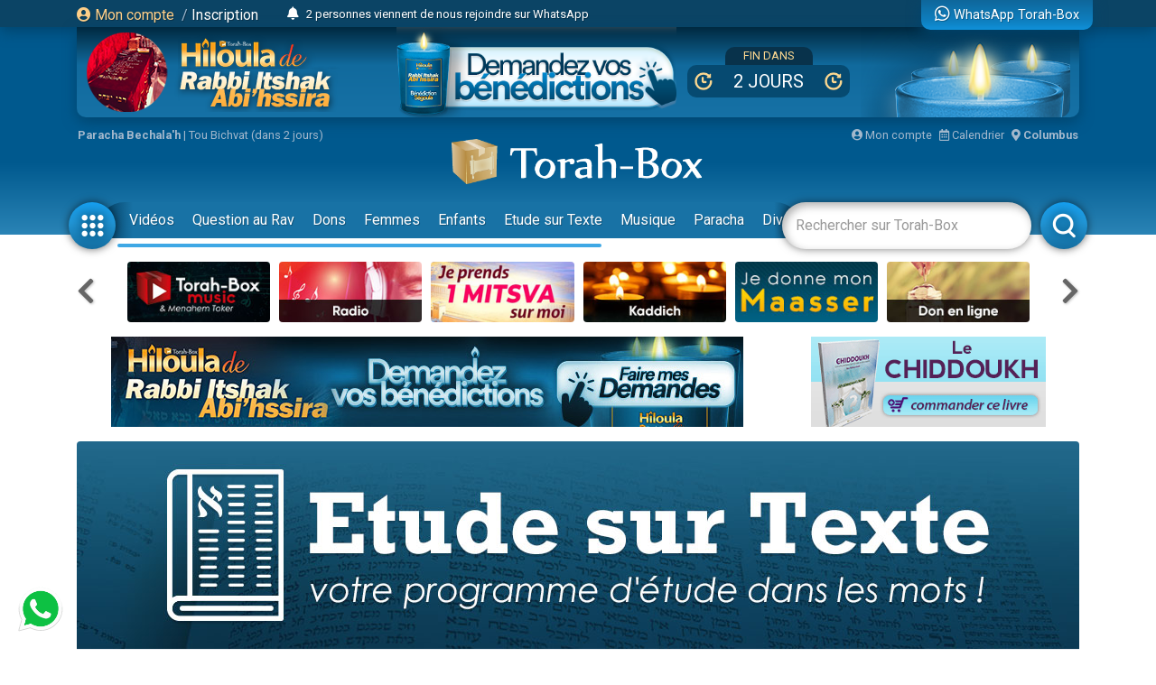

--- FILE ---
content_type: text/html; charset=UTF-8
request_url: https://www.torah-box.com/surtexte/ayin-aya/traite-brakhot-les-enseignements_5316/enseignement-n-6_5843.html
body_size: 17660
content:
<!doctype html>
<html lang="fr">
<head>
<meta charset="utf-8">
<title>Eïn Aya - Enseignement n°6</title>
<meta http-equiv="Content-Type" content="text/html; charset=utf-8">
<meta property="fb:app_id" content="147710895384216">
<meta name="description" content="Torah-Box est l'association de diffusion du Judaïsme pour les francophones dans le monde.">
<meta property="og:title" content="Eïn Aya - Enseignement n°6">
<meta name="twitter:card" content="summary_large_image">
<meta name="twitter:site" content="@Torah_Box">
<meta name="twitter:creator" content="@Torah_Box">
<meta name="twitter:title" content="Eïn Aya - Enseignement n°6">
<meta name="twitter:image" content="https://www.torah-box.com/img/og.jpg">	
<meta property="og:description" content="Torah-Box est l'association de diffusion du Judaïsme pour les francophones dans le monde.">
<meta name="twitter:description" content="Torah-Box est l'association de diffusion du Judaïsme pour les francophones dans le monde.">
<link rel="canonical" href="https://www.torah-box.com/surtexte/ayin-aya/traite-brakhot-les-enseignements_5316/enseignement-n-6_5843.html"/>
<meta property="og:url" content="https://www.torah-box.com/surtexte/ayin-aya/traite-brakhot-les-enseignements_5316/enseignement-n-6_5843.html"/>
<meta property="og:site_name" content="Torah-Box">
<meta property="og:image" content="https://www.torah-box.com/img/og.jpg">
<meta property="og:image:type" content="image/jpeg">
<meta property="og:type" content="article" />
<link rel="icon" href="https://www.torah-box.com/img/favicon.png" />
<meta name="facebook-domain-verification" content="ijdzr7zpkojtlmf1girp3k66mf8rjq" />
<meta name="google-signin-client_id" content="111305326800-976niisl7hjtqefh2eeto8o0m46q8vuc.apps.googleusercontent.com">
<meta name="viewport" content="width=device-width, initial-scale=1.0, minimum-scale=1.0, maximum-scale=5.0">
<meta name="format-detection" content="telephone=no">
<base href="https://www.torah-box.com/"/>
<link rel="stylesheet" href="https://www.torah-box.com/cache/styles_2026013023.css" media="all" async defer>
<link rel="stylesheet" href="https://fonts.googleapis.com/css?family=Roboto:400,700;Poppins:400" media="all" async defer> 
<link rel="stylesheet" href="https://www.torah-box.com/inc/js/fontawesome/css/all.min.css" media="all" async defer>
<script src="https://www.torah-box.com/inc/js/lib/jquery-3.7.1.min.js"></script>
<script src="https://www.torah-box.com/cache/scripts_2026013023.js"></script>
<script src="https://apis.google.com/js/platform.js?onload=onInitGAPI" async defer></script>
<!-- Matomo -->
<script>
  var _paq = window._paq = window._paq || [];
  _paq.push(['trackPageView']);
  _paq.push(['enableLinkTracking']);
  (function() {
    var u="https://torahbox.matomo.cloud/";
    _paq.push(['setTrackerUrl', u+'matomo.php']);
    _paq.push(['setSiteId', '1']);
    var d=document, g=d.createElement('script'), s=d.getElementsByTagName('script')[0];
    g.async=true; g.src='//cdn.matomo.cloud/torahbox.matomo.cloud/matomo.js'; s.parentNode.insertBefore(g,s);
  })();
</script>
<!-- End Matomo Code --></head><body>
	
<div class="d-none d-print-block">
	<img src="https://assets.torah-box.com/tpl/logo.png" alt="Logo Torah-Box" class="w-50 mb-3 d-block mx-auto"/>
</div>
	
<div id="header" class="d-print-none">
	<div class="alert-placeholder-menu"></div>
	
	<!-- Login / Newsticker WhatsApp  -->
	<div class="newsticker-navbar">
		<div class="container">
		<div class="newsticker-login">
			<div id="header-logged" class="hide">
				<div class="d-flex align-items-center">
					<span class="letter-logged"></span><a href="javascript:;" role="button" id="dropdownMenuLink" data-toggle="dropdown" class="username-logged"></a>
					<div class="dropdown-menu dropdown-menu-video" aria-labelledby="dropdownMenuLink">
						<a class="dropdown-item" href="compte">Mes informations</a>
						<a class="dropdown-item" href="compte/dons">Mes dons</a>
						<a class="dropdown-item" href="compte/newsletters">Mes abonnements</a>
						<a class="dropdown-item" href="mitsva/confirmation">Mes mitsvot</a>
						<a class="dropdown-item" href="question/suivi">Mes questions</a>
						<a class="dropdown-item" href="compte/password/update">Mot de passe</a>
						<div class="dropdown-divider"></div>
						<a class="dropdown-item" href="compte/logout">Se déconnecter</a>
					</div>
				</div>
			</div>
			
			<div id="header-login">
				<a href="modal/login" class="ajax-modal"><i class="fas fa-user-circle"></i> Mon&nbsp;compte</a>
				<span class="d-none d-md-inline"><span class="sep-login">&nbsp;/&nbsp;</span><a href="modal/inscription" class="ajax-modal text-white">Inscription</a></span>
			</div>
		</div>
			
				<div class="newsticker-timeline">
			<a href="modal/timeline" class="ajax-modal mr-2" title="Afficher tous les événements"><i class="fas fa-bell"></i></a>
			<ul class="newsticker newsticker-header"></ul>
		</div>
		<script>
		$(function() {
			// Timeline
			$.getJSON('https://www.torah-box.com/action/timeline', function(data) {
				if( data.length > 0 ) {
					for(i=0;i<data.length;i++) {
						$('.newsticker-header').append('<li><a href="https://www.torah-box.com/action/timeline?id='+ data[i].id +'" target="_blank" rel="nofollow">'+ data[i].title +'</a></li>');
						}

					$('.newsticker-header').newsTicker({
							row_height: 30,
							max_rows: 1,
							speed: 600,
							direction: 'up',
							duration: 4000,
							autostart: 1,
							pauseOnHover: 1
							});
						}
				});

		});			
		</script>
					
			
		<a href="whatsapp" class="newsticker-whatsapp" title="WhatsApp Torah-Box"><i class="fab fa-whatsapp fa-lg"></i><span class="d-none d-md-inline ml-1">WhatsApp Torah-Box</span></a>
		</div>
	</div>
	
<div class="container-campagne">
	<div class="container">
		<div class="don-campagne">
			<div class="don-campagne-content">
				<a href="rabbi-itshak?utm_source=header">
					<img src="special/hiloula/rabbi-itshak/img/header_logo_desktop.png" alt="Hiloula de Baba Salé" class="don-campagne-logo d-none d-md-block">
					<img src="special/hiloula/rabbi-itshak/img/header_logo_mobile.png" alt="Hiloula de Baba Salé" class="don-campagne-logo d-md-none">
				</a>
				<a href="rabbi-itshak?utm_source=header">
					<img src="special/hiloula/rabbi-itshak/img/header_button_mobile.png" alt="Hiloula de Baba Salé" class="don-campagne-logo">
				</a>
				
				<div>
					<div class="don-counter-header">Fin dans</div>
					<div class="don-counter-days">
						<div class="don-counter-days-content"><img src="special/hiloula/rabbi-itshak/img/ico_time.png" alt=""> <span>2 jours</span> <img src="special/hiloula/rabbi-itshak/img/ico_time.png" alt=""></div>
					</div>
				</div>

				<a href="rabbi-itshak?utm_source=header" class="d-none d-md-block don-campagne-frise">
					<img src="special/hiloula/rabbi-itshak/img/header_frise_desktop.png" alt="Hiloula de Baba Salé" class="don-campagne-logo">
				</a>
			</div>
		</div>
	</div>
</div>

<script>
function customHeaderTimer() {
	var dateTimer = "Sun, 01 Feb 2026 20:00:00 +0100";
	var endTime = Date.parse(dateTimer) / 1000;
	var startTime = Date.now() / 1000;
	var timeLeft = endTime - startTime;

	var hours = Math.floor(timeLeft / 3600);
	var minutes = Math.floor((timeLeft - (hours * 3600 )) / 60);
	var seconds = Math.floor((timeLeft - (hours * 3600) - (minutes * 60)));

	if( hours >= 26 || hours < 0 ) {
		return;
		}

	if (hours < "10") { hours = "0" + hours; }
	if (minutes < "10") { minutes = "0" + minutes; }
	if (seconds < "10") { seconds = "0" + seconds; }
	
	$('.don-counter-days-content > span').text(hours+':'+minutes+':'+seconds);
	}

$(function() {
	customHeaderTimer();
	setInterval(customHeaderTimer, 1000);
	});
</script>
	
<style type="text/css">
#header {
	height: 260px;	
	}
	
body {
	padding-top: 290px;
	}
	
#header.fixed {
	height: 185px;
	}
	
#header.fixed .newsticker-navbar {
	margin-bottom: 0;
	}
	
#header.fixed .don-campagne {
	margin-bottom:1rem;	
	}
	
.don-campagne { 
	border-radius:0 0 10px 10px;
	padding:0px 10px;
	background-color:#769aca;
	background-image: linear-gradient(to bottom, #002940 0%, #116a9d 21%, #1f7eb5 100%);
	background-repeat: no-repeat;
	background-size:auto 200%;
	background-position: right top;
	overflow: hidden;
	box-shadow: 0px 5px 15px 0px rgba(0, 69, 110, 1.00);
	}
	
.don-campagne-content {
	height:100px;
	display: flex;
	justify-content: space-between;
	align-items: center;
	flex-direction:row;
	}

.don-campagne-logo {
	max-height:100px;
	max-width: 100%;
	}
	
.don-campagne-frise {
	align-self: flex-end;	
	}
	
.don-counter-header {
	display: table;
	padding:0 20px;
	height:20px;
	line-height:20px;
	overflow:hidden;
	margin:0 auto;
	border-radius: 10px 10px 0 0;
	color:#fbd790;
	text-transform: uppercase;
	font-size:13px;
	background-color:#08324b;
	}
	
.don-counter-days {
	display: table;
	padding:8px;
	text-align:center;
	margin:0 auto;
	border-radius: 10px;
	color:#fff;
	font-size:20px;
	line-height:20px;
	background: #064a71;
	min-width:180px;
	text-transform: uppercase;
	}
	
.don-counter-days-content {
	display:flex;
	align-items: center;
	justify-content:space-between;		
	}
	
.don-counter-days-content img {
	height:20px;
	width:20px;
	}
	
.counter-days-content > span {
	margin:0 16px;	
	}

@media screen and (max-width: 720px) {
	.don-campagne {
		margin:0 -15px;
		}
	
	.don-campagne-content {
		height:60px;
		justify-content: space-around;
		}
	
	.don-counter-header {
		font-size:12px;
		}

	.don-campagne-logo {
		max-height:55px;
		max-width: 100%;
		}
	
	.don-counter-days {
		min-width:120px;
		padding:4px;
		font-size:14px;
		line-height:14px;
		}
	
	.don-counter-days-content img {
		height:14px;
		width:14px;
		}
	
	  body {
		padding-top: 195px;
	  }
	  #header {
		height: 165px;
	  }
	#header.fixed {
		height: 145px;
		}
	}
	
	
</style>	
	<div class="container logo-container">
		
		<!-- Infos -->
		<div class="infos-navbar">
			<div><b><a href="paracha/" title="Paracha de la semaine">Paracha Bechala'h</a></b> | <a	href="/vie-juive/fetes/15-tou-bichvat/">Tou Bichvat (dans 2 jours)</a></div>			
			<a href="compte" class="ml-auto"><i class="fas fa-user-circle"></i> Mon compte</a>
			<a href="javascript:;" id="popover_calendar" title="30 Janvier 2026 - 12 Chevat 5786" class="ml-2"><i class="far fa-calendar-alt"></i> Calendrier</a>
			<a href="modal/location" class="ajax-modal ml-2"><i class="fas fa-map-marker-alt"></i> <b class="location-logged"></b></a>
		</div>
		
		<div class="logo-navbar"><a href="/"><img src="https://assets.torah-box.com/tpl/logo-torah-box.png" alt="Torah-Box"></a></div>
		
		<div class="menu-navbar">
			<a id="toggle_button_navbar" href="javascript:;" class="icon-menu-navbar active" onclick="toggleSubMenu()"><img src="https://assets.torah-box.com/tpl/icon-dots.png" alt="Torah-Box en 1 clic"></a>
				
			<form id="form_search_navbar" action="search" method="get">
				<div class="search-box-navbar">
					<input type="text" name="q" placeholder="Rechercher sur Torah-Box" value=""/>
					<a href="javascript:;" onclick="closeSearchNavbar()" class="close-search-box-navbar"><i class="fas fa-times-circle fa-2x"></i></a>
				</div>
				<a href="javascript:;" onclick="toggleSearchNavbar()" class="icon-menu-navbar active search-menu-navbar"><img src="https://assets.torah-box.com/tpl/icon-search.png" alt="Torah-Box en 1 clic"></a>
			</form>			
			
			<div class="container-menu-navbar">
				<div id="menu_navbar">
					<div class="content-menu-navbar">
																		
						<!--
						<a href="guerre" class="badge badge-danger d-flex align-items-center ml-2"><span class="spinner-grow spinner-grow-sm text-white mr-1" role="status"></span> GUERRE</a>
						-->							

						
												<a href="videos/" class="nav-link"> Vidéos</a>
												<a href="question/" class="nav-link"> Question au Rav</a>
												<a href="don/" class="nav-link" target="fas fa-gift"> Dons</a>
												<a href="femmes/" class="nav-link"> Femmes</a>
												<a href="yeladim/" class="nav-link"> Enfants</a>
												<a href="surtexte/" class="nav-link"> Etude sur Texte</a>
												<a href="music/" class="nav-link"> Musique</a>
												<a href="paracha/" class="nav-link"> Paracha</a>
												<a href="divertissements/" class="nav-link"> Divertissements</a>
												<a href="https://boutique.torah-box.com/" class="nav-link" target="_blank"> Livres</a>
												<a href="auteurs/" class="nav-link"> Rabbanim</a>
											</div>
				</div>
			</div>
		</div>
	</div>
</div>
	
<!-- Menu Modal -->
<div id="submenu" class="submenu-modal hide"></div>
	
<!-- Liens -->
<div class="container d-print-none">
	
<!-- Raccourcis -->
<div class="d-flex flex-row align-items-center mb-3 d-print-none">
  <div class="col-prev"><a class="btn-nav btn-nav-shortcut btn-nav-dark" data-go="prev" data-carousel="shortcut"><i class="fas fa-chevron-left"></i></a></div>
  <div class="col-main">
      <div id="shortcut-carousel" class="owl-carousel">
            <div>
          <a href="https://www.torah-box.com/music">
			  <img data-src="https://assets.torah-box.com/vignettes/music.jpg" alt="Torah-Box Music" class="w-100 rounded lazy"/>
		  </a>
      </div>
            <div>
          <a href="https://www.torah-box.com/radio">
			  <img data-src="https://assets.torah-box.com/vignettes/radio.jpg" alt="Radio Torah-Box" class="w-100 rounded lazy"/>
		  </a>
      </div>
            <div>
          <a href="https://www.torah-box.com/mitsva">
			  <img data-src="https://assets.torah-box.com/vignettes/mitsva.jpg" alt="Je prends 1 Mitsva" class="w-100 rounded lazy"/>
		  </a>
      </div>
            <div>
          <a href="https://www.torah-box.com/kaddich">
			  <img data-src="https://assets.torah-box.com/vignettes/kaddich.jpg" alt="Kaddich" class="w-100 rounded lazy"/>
		  </a>
      </div>
            <div>
          <a href="https://www.torah-box.com/maasser26">
			  <img data-src="https://assets.torah-box.com/vignettes/maasser.jpg" alt="Maasser" class="w-100 rounded lazy"/>
		  </a>
      </div>
            <div>
          <a href="https://www.torah-box.com/don">
			  <img data-src="https://assets.torah-box.com/vignettes/don.jpg" alt="Faire un don" class="w-100 rounded lazy"/>
		  </a>
      </div>
            <div>
          <a href="https://www.torah-box.com/chants">
			  <img data-src="https://assets.torah-box.com/vignettes/chants.jpg" alt="Chants de Chabbath" class="w-100 rounded lazy"/>
		  </a>
      </div>
            <div>
          <a href="https://www.torah-box.com/editions">
			  <img data-src="https://assets.torah-box.com/vignettes/boutique.jpg" alt="Editions Torah-Box" class="w-100 rounded lazy"/>
		  </a>
      </div>
            <div>
          <a href="https://www.torah-box.com/dedicaces">
			  <img data-src="https://assets.torah-box.com/vignettes/dedicaces.jpg" alt="Dédicacer un cours" class="w-100 rounded lazy"/>
		  </a>
      </div>
            <div>
          <a href="https://www.torah-box.com/whatsapp">
			  <img data-src="https://assets.torah-box.com/vignettes/whatsapp.jpg" alt="WhatsApp" class="w-100 rounded lazy"/>
		  </a>
      </div>
            <div>
          <a href="https://www.torah-box.com/beth-hamidrach-virtuel">
			  <img data-src="https://assets.torah-box.com/vignettes/bh-virtuel.jpg" alt="Beth Hamidrach Virtuel" class="w-100 rounded lazy"/>
		  </a>
      </div>
            <div>
          <a href="https://www.torah-box.com/etudes-ethique-juive/kriat-torah/">
			  <img data-src="https://assets.torah-box.com/vignettes/lecture-torah.jpg" alt="Kriat Torah" class="w-100 rounded lazy"/>
		  </a>
      </div>
            <div>
          <a href="https://www.torah-box.com/admour">
			  <img data-src="https://assets.torah-box.com/vignettes/admour2.jpg" alt="Admour d'Oungvar" class="w-100 rounded lazy"/>
		  </a>
      </div>
            <div>
          <a href="https://www.hessed-box.com">
			  <img data-src="https://assets.torah-box.com/vignettes/hessed-box.jpg" alt="Hessed-Box" class="w-100 rounded lazy"/>
		  </a>
      </div>
            <div>
          <a href="https://www.torah-box.com/evenements">
			  <img data-src="https://assets.torah-box.com/vignettes/evenements.jpg" alt="Evénements" class="w-100 rounded lazy"/>
		  </a>
      </div>
            <div>
          <a href="https://www.torah-box.com/editions/dedicaces">
			  <img data-src="https://assets.torah-box.com/vignettes/dedicaces-livres.jpg" alt="Dédicacer un livre" class="w-100 rounded lazy"/>
		  </a>
      </div>
            <div>
          <a href="https://sidour.torah-box.com">
			  <img data-src="https://assets.torah-box.com/vignettes/sidour.jpg" alt="Sidour" class="w-100 rounded lazy"/>
		  </a>
      </div>
            <div>
          <a href="https://www.torah-box.com/michna">
			  <img data-src="https://assets.torah-box.com/vignettes/michna.jpg" alt="Michna du Jour" class="w-100 rounded lazy"/>
		  </a>
      </div>
            <div>
          <a href="https://www.torah-box.com/calendrier">
			  <img data-src="https://assets.torah-box.com/vignettes/calendrier.jpg" alt="Calendrier Juif" class="w-100 rounded lazy"/>
		  </a>
      </div>
            </div>
      </div>
  <div class="col-next"><a class="btn-nav btn-nav-shortcut btn-nav-dark" data-go="next" data-carousel="shortcut"><i class="fas fa-chevron-right"></i></a></div>
</div>
<script>
$(function() {
	$('.btn-nav-shortcut').bind('click', function(e) {
		e.preventDefault();
		var go = $(this).data('go');
		var carousel = $(this).data('carousel');
		$('#'+ carousel +'-carousel').trigger(go + '.owl.carousel');
		});	
	
	// Raccourcis
	$('#shortcut-carousel').owlCarousel({
		loop:true,
		margin:10,
		responsiveClass:true,
		dots:false,
		nav:false,
		responsive:{
			0:{
				slideBy:1,
				items:3,
				autoplay: true,
				autoplayTimeout:3000,
			},
			748:{
				slideBy:2,
				items:6
			}
		}
	});	
});	
</script>	
<!-- Raccourcis -->	

    
    
<div id="promo-container-header">
    <div class="d-flex justify-content-around d-print-none mb-md-3">	
        <div class="ads-700-100"><div class="tb-ads" data-format="700x100"></div></div>
        <div class="ads-260-100"><div class="tb-ads" data-format="260x100"></div></div>
    </div>
</div>

<!--{module_info:location}-->
</div>
	
	

<div class="container">

<div class="megaban">
		<a href="surtexte/"><img src="surtexte/img/megaban.jpg" alt="Etude sur Texte"/></a>
	</div>
<nav aria-label="breadcrumb"><ol class="breadcrumb"><li class="breadcrumb-item"><a href="/">Accueil</a></li><li class="breadcrumb-item"><a href="surtexte">Etude sur Texte</a></li><li class="breadcrumb-item"><a href="/surtexte/ayin-aya/">Eïn Aya</a></li><li class="breadcrumb-item"><a href="/surtexte/ayin-aya/">Traité Brakhot - Chapitre 1</a></li><li class="breadcrumb-item active" aria-current="page">Enseignement n°6</li></ol></nav>
	
	
<div class="row">
<div class="col-md-8">
	
<div class="sharing-menu"></div>
	
   
<div class="alert alert-warning pb-0">
	<div class="row">
	<div class="col-md-4 mb-2"><select id="form_select_livre" name="select_livre" class="form-control custom-select"><option value="64">Nidda</option><option value="137">Midrach Rabba</option><option value="136">Méguilat Eikha</option><option value="48">Traité Mena'hot</option><option value="47">Traité Zevahim</option><option value="52">Traité Temoura</option><option value="98">Traité Kinim</option><option value="54">Traité Mé'ila</option><option value="53">Traité Kritout</option><option value="55">Traité Tamid</option><option value="56">Traité Midot</option><option value="51">Traité Erkhin</option><option value="50">Traité Békhorot</option><option value="135">Préserver Ses Yeux</option><option value="49">Traité 'Houlin</option><option value="10">Traité Kilaïm</option><option value="134">Ecclésiaste (Kohelet)</option><option value="133">Jonas (Yona)</option><option value="9">Traité Demaï</option><option value="132">Méguilat Esther</option><option value="14">Traité Maasser Chéni</option><option value="13">Traité Maasserot</option><option value="131">Méguilat Ruth</option><option value="12">Traité Troumot</option><option value="130">Traité 'Halla</option><option value="129">Traité Bikourim</option><option value="16">Traité 'Orla</option><option value="128">Juges (Choftim)</option><option value="127">Derekh Mitsvotékha</option><option value="8">Traité Péa</option><option value="126">Ner Mitsva - 'Hanouka vu par le Maharal</option><option value="30">Traité Yebamot</option><option value="124">Le Kouzari</option><option value="11">Traité Chévi’it</option><option value="123">Ta'amei HaMinhaguim</option><option value="33">Traité Nazir</option><option value="32">Traité Nedarim</option><option value="122">Cantique des cantiques (Chir haChirim)</option><option value="31">Traité Ketouvot</option><option value="35">Traité Guittin</option><option value="34">Traité Sota</option><option value="120">Traité Kiddouchine</option><option value="119">Traité Horayot</option><option value="118">Traité Édouyot</option><option value="117">Torat Habayit ('Hafets 'Haïm)</option><option value="116">Les Rois II - Mélakhim</option><option value="115">Téhilim (Psaumes)</option><option value="113">Josué (Yehochoua)</option><option value="112">Traité Avot</option><option value="111">Traité Chvouot</option><option value="110">Traité Baba Batra</option><option value="109" selected>Eïn Aya</option><option value="108">Traité Baba Metsia</option><option value="107">Les Rois I - Mélakhim</option><option value="44">Traité Avoda Zara</option><option value="106">Méchivat Néfech</option><option value="105">Traité Makot </option><option value="104">'Hafets 'Haïm</option><option value="103">Traité Sanhedrin </option><option value="102">Traité Baba Kama</option><option value="101">Tomer Dvorah</option><option value="100">Livre de Samuel II</option><option value="99">Traité Chekalim</option><option value="96">Traité Erouvin</option><option value="95">Pélé Yoets</option><option value="94">Haggadot du Talmud</option><option value="93">Initiation au Talmud</option><option value="90">Traité Chabbath</option><option value="92">Livre de Samuel I</option><option value="91">Traité 'Haguiga</option><option value="22">Traité Yoma</option><option value="89">Traité Pessa'him</option><option value="88">Mikhtav Mé-Eliahou</option><option value="27">Traité Méguila</option><option value="87">'Alé Chour</option><option value="86">Comprendre le Talmud</option><option value="85">Traité Moèd Katan</option><option value="84">Hovot Halévavot</option><option value="83">Likouté Moharane</option><option value="82">Tanya</option><option value="81">Cha'aré Téchouva</option><option value="7">Traité Brakhot</option><option value="78">Hilkhot Talmud Torah</option><option value="23">Traité Soucca</option><option value="75">Hilkhot Téchouva</option><option value="25">Traité Roch Hachana</option><option value="74">Nefech Ha'haïm</option><option value="73">Hilkhot Dé'ote</option><option value="6">Yessodei HaTorah</option><option value="1">Messilat Yecharim</option><option value="3">Orhot Tsadikim</option><option value="45">Traité Pirké Avot</option><option value="26">Traité Taanit</option><option value="71">Daat Tévounot</option><option value="24">Traité Betsa</option></select></div>
	<div class="col-md-4 mb-2"><select id="form_select_chapitre" name="select_chapitre" class="form-control custom-select"><option value="/surtexte/ayin-aya/" selected>Chapitre 1 - Traité Brakhot - Chapitre 1</option><option value="/surtexte/ayin-aya/chapitre-2-traite-brakhot-chapitre-2_7478/">Chapitre 2 - Traité Brakhot - Chapitre 2</option><option value="/surtexte/ayin-aya/chapitre-3-traite-brakhot-chapitre-3_8074/">Chapitre 3 - Traité Brakhot - Chapitre 3</option></select></div>
		<div class="col-md-4 mb-2"><select id="form_select_sous_chapitre" name="select_sous_chapitre" class="form-control custom-select"><option value="0">Sélectionnez dans la liste</option><option value="/surtexte/ayin-aya/traite-brakhot-chapitre-1_5316/enseignement-n-1_5422.html">Enseignement n°1</option><option value="/surtexte/ayin-aya/traite-brakhot-chapitre-1_5316/enseignement-n-2_5423.html">Enseignement n°2</option><option value="/surtexte/ayin-aya/traite-brakhot-chapitre-1_5316/enseignement-n-3_5424.html">Enseignement n°3</option><option value="/surtexte/ayin-aya/traite-brakhot-chapitre-1_5316/enseignement-n-4_5425.html">Enseignement n°4</option><option value="/surtexte/ayin-aya/traite-brakhot-chapitre-1_5316/enseignement-n-5_5447.html">Enseignement n°5</option><option value="/surtexte/ayin-aya/traite-brakhot-chapitre-1_5316/enseignement-n-6_5843.html" selected>Enseignement n°6</option><option value="/surtexte/ayin-aya/traite-brakhot-chapitre-1_5316/enseignement-n-7_5448.html">Enseignement n°7</option><option value="/surtexte/ayin-aya/traite-brakhot-chapitre-1_5316/enseignement-n-8_5579.html">Enseignement n°8</option><option value="/surtexte/ayin-aya/traite-brakhot-chapitre-1_5316/enseignement-n-9_5580.html">Enseignement n°9</option><option value="/surtexte/ayin-aya/traite-brakhot-chapitre-1_5316/enseignement-n-11_5581.html">Enseignement n°11</option><option value="/surtexte/ayin-aya/traite-brakhot-chapitre-1_5316/enseignements-n-12-13_5982.html">Enseignements n°12 & 13</option><option value="/surtexte/ayin-aya/traite-brakhot-chapitre-1_5316/enseignement-n-14-a-16_5998.html">Enseignement n°14 à 16</option><option value="/surtexte/ayin-aya/traite-brakhot-chapitre-1_5316/enseignement-n-17_5983.html">Enseignement n°17</option><option value="/surtexte/ayin-aya/traite-brakhot-chapitre-1_5316/enseignement-n-18_5984.html">Enseignement n°18</option><option value="/surtexte/ayin-aya/traite-brakhot-chapitre-1_5316/enseignement-n-19_5582.html">Enseignement n°19</option><option value="/surtexte/ayin-aya/traite-brakhot-chapitre-1_5316/enseignement-n-20_5994.html">Enseignement n°20</option><option value="/surtexte/ayin-aya/traite-brakhot-chapitre-1_5316/enseignement-n-21_5992.html">Enseignement n°21</option><option value="/surtexte/ayin-aya/traite-brakhot-chapitre-1_5316/enseignement-n-22_5583.html">Enseignement n°22</option><option value="/surtexte/ayin-aya/traite-brakhot-chapitre-1_5316/enseignement-n-23_5594.html">Enseignement n°23</option><option value="/surtexte/ayin-aya/traite-brakhot-chapitre-1_5316/enseignement-n-24_5588.html">Enseignement n°24</option><option value="/surtexte/ayin-aya/traite-brakhot-chapitre-1_5316/enseignement-n-25_5590.html">Enseignement n°25</option><option value="/surtexte/ayin-aya/traite-brakhot-chapitre-1_5316/enseignement-n-27_5589.html">Enseignement n°27</option><option value="/surtexte/ayin-aya/traite-brakhot-chapitre-1_5316/enseignement-n-29_5592.html">Enseignement n°29</option><option value="/surtexte/ayin-aya/traite-brakhot-chapitre-1_5316/enseignement-n-30_6005.html">Enseignement n°30</option><option value="/surtexte/ayin-aya/traite-brakhot-chapitre-1_5316/enseignement-n-31_5862.html">Enseignement n°31</option><option value="/surtexte/ayin-aya/traite-brakhot-chapitre-1_5316/enseignement-n-32_6006.html">Enseignement n°32</option><option value="/surtexte/ayin-aya/traite-brakhot-chapitre-1_5316/enseignement-n-33_5593.html">Enseignement n°33</option><option value="/surtexte/ayin-aya/traite-brakhot-chapitre-1_5316/enseignement-n-34_6003.html">Enseignement n°34</option><option value="/surtexte/ayin-aya/traite-brakhot-chapitre-1_5316/enseignement-n-35_5667.html">Enseignement n°35</option><option value="/surtexte/ayin-aya/traite-brakhot-chapitre-1_5316/enseignement-n-36_5989.html">Enseignement n°36</option><option value="/surtexte/ayin-aya/traite-brakhot-chapitre-1_5316/enseignement-n-39_6030.html">Enseignement n°39</option><option value="/surtexte/ayin-aya/traite-brakhot-chapitre-1_5316/enseignement-n-41_5812.html">Enseignement n°41</option><option value="/surtexte/ayin-aya/traite-brakhot-chapitre-1_5316/enseignement-n-42_5811.html">Enseignement n°42</option><option value="/surtexte/ayin-aya/traite-brakhot-chapitre-1_5316/enseignement-n-43_5810.html">Enseignement n°43</option><option value="/surtexte/ayin-aya/traite-brakhot-chapitre-1_5316/enseignement-n-44_5822.html">Enseignement n°44</option><option value="/surtexte/ayin-aya/traite-brakhot-chapitre-1_5316/enseignement-n-45_6371.html">Enseignement n°45</option><option value="/surtexte/ayin-aya/traite-brakhot-chapitre-1_5316/enseignement-n-47_6031.html">Enseignement n°47</option><option value="/surtexte/ayin-aya/traite-brakhot-chapitre-1_5316/enseignement-n-48_6372.html">Enseignement n°48</option><option value="/surtexte/ayin-aya/traite-brakhot-chapitre-1_5316/enseignement-n-49_5821.html">Enseignement n°49</option><option value="/surtexte/ayin-aya/traite-brakhot-chapitre-1_5316/enseignement-n-50_6077.html">Enseignement n°50</option><option value="/surtexte/ayin-aya/traite-brakhot-chapitre-1_5316/enseignement-n-51_6373.html">Enseignement n°51</option><option value="/surtexte/ayin-aya/traite-brakhot-chapitre-1_5316/enseignement-n-52_6374.html">Enseignement n°52</option><option value="/surtexte/ayin-aya/traite-brakhot-chapitre-1_5316/enseignement-n-53_6375.html">Enseignement n°53</option><option value="/surtexte/ayin-aya/traite-brakhot-chapitre-1_5316/enseignement-n-54_6145.html">Enseignement n°54</option><option value="/surtexte/ayin-aya/traite-brakhot-chapitre-1_5316/enseignement-n-55_6146.html">Enseignement n°55</option><option value="/surtexte/ayin-aya/traite-brakhot-chapitre-1_5316/enseignement-n-56_6144.html">Enseignement n°56</option><option value="/surtexte/ayin-aya/traite-brakhot-chapitre-1_5316/enseignement-n-57_6002.html">Enseignement n°57</option><option value="/surtexte/ayin-aya/traite-brakhot-chapitre-1_5316/enseignement-n-58_6078.html">Enseignement n°58</option><option value="/surtexte/ayin-aya/traite-brakhot-chapitre-1_5316/enseignement-n-59_6150.html">Enseignement n°59</option><option value="/surtexte/ayin-aya/traite-brakhot-chapitre-1_5316/enseignement-n-60_6356.html">Enseignement n°60</option><option value="/surtexte/ayin-aya/traite-brakhot-chapitre-1_5316/enseignement-n-61_6357.html">Enseignement n°61</option><option value="/surtexte/ayin-aya/traite-brakhot-chapitre-1_5316/enseignement-n-62_6358.html">Enseignement n°62</option><option value="/surtexte/ayin-aya/traite-brakhot-chapitre-1_5316/enseignement-n-63_6359.html">Enseignement n°63</option><option value="/surtexte/ayin-aya/traite-brakhot-chapitre-1_5316/enseignement-n-64_6360.html">Enseignement n°64</option><option value="/surtexte/ayin-aya/traite-brakhot-chapitre-1_5316/enseignement-n-65_6361.html">Enseignement n°65</option><option value="/surtexte/ayin-aya/traite-brakhot-chapitre-1_5316/enseignement-n-66_6362.html">Enseignement n°66</option><option value="/surtexte/ayin-aya/traite-brakhot-chapitre-1_5316/enseignement-n-67_6376.html">Enseignement n°67</option><option value="/surtexte/ayin-aya/traite-brakhot-chapitre-1_5316/enseignement-n-68_6365.html">Enseignement n°68</option><option value="/surtexte/ayin-aya/traite-brakhot-chapitre-1_5316/enseignement-n-69_6364.html">Enseignement n°69</option><option value="/surtexte/ayin-aya/traite-brakhot-chapitre-1_5316/enseignement-n-70_6377.html">Enseignement n°70</option><option value="/surtexte/ayin-aya/traite-brakhot-chapitre-1_5316/enseignement-n-72_6378.html">Enseignement n°72</option><option value="/surtexte/ayin-aya/traite-brakhot-chapitre-1_5316/enseignement-n-71_6379.html">Enseignement n°71</option><option value="/surtexte/ayin-aya/traite-brakhot-chapitre-1_5316/enseignement-n-73_6380.html">Enseignement n°73</option><option value="/surtexte/ayin-aya/traite-brakhot-chapitre-1_5316/enseignement-n-74_6487.html">Enseignement n°74</option><option value="/surtexte/ayin-aya/traite-brakhot-chapitre-1_5316/enseignement-n-75_6488.html">Enseignement n°75</option><option value="/surtexte/ayin-aya/traite-brakhot-chapitre-1_5316/enseignement-n-76_6489.html">Enseignement n°76</option><option value="/surtexte/ayin-aya/traite-brakhot-chapitre-1_5316/enseignement-n-77_6490.html">Enseignement n°77</option><option value="/surtexte/ayin-aya/traite-brakhot-chapitre-1_5316/enseignement-n-78_6522.html">Enseignement n°78</option><option value="/surtexte/ayin-aya/traite-brakhot-chapitre-1_5316/enseignement-n-79_6523.html">Enseignement n°79</option><option value="/surtexte/ayin-aya/traite-brakhot-chapitre-1_5316/enseignement-n-80_6524.html">Enseignement n°80</option><option value="/surtexte/ayin-aya/traite-brakhot-chapitre-1_5316/enseignement-n-81_6661.html">Enseignement n°81</option><option value="/surtexte/ayin-aya/traite-brakhot-chapitre-1_5316/enseignement-n-82_6662.html">Enseignement n°82</option><option value="/surtexte/ayin-aya/traite-brakhot-chapitre-1_5316/enseignement-n-83_6663.html">Enseignement n°83</option><option value="/surtexte/ayin-aya/traite-brakhot-chapitre-1_5316/enseignement-n-84_6664.html">Enseignement n°84</option><option value="/surtexte/ayin-aya/traite-brakhot-chapitre-1_5316/enseignement-n-85_6665.html">Enseignement n°85</option><option value="/surtexte/ayin-aya/traite-brakhot-chapitre-1_5316/enseignement-n-86_6666.html">Enseignement n°86</option><option value="/surtexte/ayin-aya/traite-brakhot-chapitre-1_5316/enseignement-n-87_6667.html">Enseignement n°87</option><option value="/surtexte/ayin-aya/traite-brakhot-chapitre-1_5316/enseignement-n-88_6668.html">Enseignement n°88</option><option value="/surtexte/ayin-aya/traite-brakhot-chapitre-1_5316/enseignement-n-89_6669.html">Enseignement n°89</option><option value="/surtexte/ayin-aya/traite-brakhot-chapitre-1_5316/enseignement-n-90_6670.html">Enseignement n°90</option><option value="/surtexte/ayin-aya/traite-brakhot-chapitre-1_5316/enseignement-n-91_6671.html">Enseignement n°91</option><option value="/surtexte/ayin-aya/traite-brakhot-chapitre-1_5316/enseignement-n-92_6737.html">Enseignement n°92</option><option value="/surtexte/ayin-aya/traite-brakhot-chapitre-1_5316/enseignement-n-93_6738.html">Enseignement n°93</option><option value="/surtexte/ayin-aya/traite-brakhot-chapitre-1_5316/enseignement-n-94_6739.html">Enseignement n°94</option><option value="/surtexte/ayin-aya/traite-brakhot-chapitre-1_5316/enseignement-n-95_6748.html">Enseignement n°95</option><option value="/surtexte/ayin-aya/traite-brakhot-chapitre-1_5316/enseignement-n-96_6749.html">Enseignement n°96</option><option value="/surtexte/ayin-aya/traite-brakhot-chapitre-1_5316/enseignement-n-97_6753.html">Enseignement n°97</option><option value="/surtexte/ayin-aya/traite-brakhot-chapitre-1_5316/enseignement-n-98_6762.html">Enseignement n°98</option><option value="/surtexte/ayin-aya/traite-brakhot-chapitre-1_5316/enseignement-n-99_6763.html">Enseignement n°99</option><option value="/surtexte/ayin-aya/traite-brakhot-chapitre-1_5316/enseignement-n-100_6766.html">Enseignement n°100</option><option value="/surtexte/ayin-aya/traite-brakhot-chapitre-1_5316/enseignement-n-101_6825.html">Enseignement n°101</option><option value="/surtexte/ayin-aya/traite-brakhot-chapitre-1_5316/enseignement-n-102_6845.html">Enseignement n°102</option><option value="/surtexte/ayin-aya/traite-brakhot-chapitre-1_5316/enseignement-n-103_6846.html">Enseignement n°103</option><option value="/surtexte/ayin-aya/traite-brakhot-chapitre-1_5316/enseignement-n-104_6847.html">Enseignement n°104</option><option value="/surtexte/ayin-aya/traite-brakhot-chapitre-1_5316/enseignement-n-105_6848.html">Enseignement n°105</option><option value="/surtexte/ayin-aya/traite-brakhot-chapitre-1_5316/enseignement-n-106_6851.html">Enseignement n°106</option><option value="/surtexte/ayin-aya/traite-brakhot-chapitre-1_5316/enseignement-n-107_6852.html">Enseignement n°107</option><option value="/surtexte/ayin-aya/traite-brakhot-chapitre-1_5316/enseignement-n-108_6856.html">Enseignement n°108</option><option value="/surtexte/ayin-aya/traite-brakhot-chapitre-1_5316/enseignement-n-109_6857.html">Enseignement n°109</option><option value="/surtexte/ayin-aya/traite-brakhot-chapitre-1_5316/enseignement-n-110_6858.html">Enseignement n°110</option><option value="/surtexte/ayin-aya/traite-brakhot-chapitre-1_5316/enseignement-n-111_6876.html">Enseignement n°111</option><option value="/surtexte/ayin-aya/traite-brakhot-chapitre-1_5316/enseignement-n-112_6889.html">Enseignement n°112</option><option value="/surtexte/ayin-aya/traite-brakhot-chapitre-1_5316/enseignement-n-113_6890.html">Enseignement n°113</option><option value="/surtexte/ayin-aya/traite-brakhot-chapitre-1_5316/enseignement-n-114_6891.html">Enseignement n°114</option><option value="/surtexte/ayin-aya/traite-brakhot-chapitre-1_5316/enseignement-n-115_6892.html">Enseignement n°115</option><option value="/surtexte/ayin-aya/traite-brakhot-chapitre-1_5316/enseignement-n-116_6904.html">Enseignement n°116</option><option value="/surtexte/ayin-aya/traite-brakhot-chapitre-1_5316/enseignement-n-117_6905.html">Enseignement n°117</option><option value="/surtexte/ayin-aya/traite-brakhot-chapitre-1_5316/enseignement-n-118_6942.html">Enseignement n°118</option><option value="/surtexte/ayin-aya/traite-brakhot-chapitre-1_5316/enseignement-n-119_6954.html">Enseignement n°119</option><option value="/surtexte/ayin-aya/traite-brakhot-chapitre-1_5316/enseignement-n-120_6955.html">Enseignement n°120</option><option value="/surtexte/ayin-aya/traite-brakhot-chapitre-1_5316/enseignement-n-121_6958.html">Enseignement n°121</option><option value="/surtexte/ayin-aya/traite-brakhot-chapitre-1_5316/enseignement-n-122_6959.html">Enseignement n°122</option><option value="/surtexte/ayin-aya/traite-brakhot-chapitre-1_5316/enseignement-n-123_6968.html">Enseignement n°123</option><option value="/surtexte/ayin-aya/traite-brakhot-chapitre-1_5316/enseignement-n-124_6969.html">Enseignement n°124</option><option value="/surtexte/ayin-aya/traite-brakhot-chapitre-1_5316/enseignement-n-125_6975.html">Enseignement n°125</option><option value="/surtexte/ayin-aya/traite-brakhot-chapitre-1_5316/enseignement-n-126_6988.html">Enseignement n°126</option><option value="/surtexte/ayin-aya/traite-brakhot-chapitre-1_5316/enseignement-n-127_6995.html">Enseignement n°127</option><option value="/surtexte/ayin-aya/traite-brakhot-chapitre-1_5316/enseignement-n-128_7064.html">Enseignement n°128</option><option value="/surtexte/ayin-aya/traite-brakhot-chapitre-1_5316/enseignement-n-129_7103.html">Enseignement n°129</option><option value="/surtexte/ayin-aya/traite-brakhot-chapitre-1_5316/enseignement-n-130_7104.html">Enseignement n°130</option><option value="/surtexte/ayin-aya/traite-brakhot-chapitre-1_5316/enseignement-n-131_7106.html">Enseignement n°131</option><option value="/surtexte/ayin-aya/traite-brakhot-chapitre-1_5316/enseignement-n-132_7105.html">Enseignement n°132</option><option value="/surtexte/ayin-aya/traite-brakhot-chapitre-1_5316/enseignement-n-133_7127.html">Enseignement n°133</option><option value="/surtexte/ayin-aya/traite-brakhot-chapitre-1_5316/enseignement-n-134_7107.html">Enseignement n°134</option><option value="/surtexte/ayin-aya/traite-brakhot-chapitre-1_5316/enseignement-n-135_7128.html">Enseignement n°135</option><option value="/surtexte/ayin-aya/traite-brakhot-chapitre-1_5316/enseignement-n-136_7129.html">Enseignement n°136</option><option value="/surtexte/ayin-aya/traite-brakhot-chapitre-1_5316/enseignement-n-137_7130.html">Enseignement n°137</option><option value="/surtexte/ayin-aya/traite-brakhot-chapitre-1_5316/enseignement-n-138_7157.html">Enseignement n°138</option><option value="/surtexte/ayin-aya/traite-brakhot-chapitre-1_5316/enseignement-n-139_7158.html">Enseignement n°139</option><option value="/surtexte/ayin-aya/traite-brakhot-chapitre-1_5316/enseignement-n-140_7159.html">Enseignement n°140</option><option value="/surtexte/ayin-aya/traite-brakhot-chapitre-1_5316/enseignement-n-141_7178.html">Enseignement n°141</option><option value="/surtexte/ayin-aya/traite-brakhot-chapitre-1_5316/enseignement-n-142_7186.html">Enseignement n°142</option><option value="/surtexte/ayin-aya/traite-brakhot-chapitre-1_5316/enseignement-n-143-pour-qui-la-hichtadlout-est-obligatoire_7209.html">Enseignement n°143 - Pour qui la Hichtadlout est obligatoire ?</option><option value="/surtexte/ayin-aya/traite-brakhot-chapitre-1_5316/enseignement-n-144-toute-reussite-dependra-de-l-heritage-qu-on-a-recu_7234.html">Enseignement n°144 : Toute réussite dépendra de l'héritage qu'on a reçu</option><option value="/surtexte/ayin-aya/traite-brakhot-chapitre-1_5316/enseignement-n-145_7235.html">Enseignement n°145</option><option value="/surtexte/ayin-aya/traite-brakhot-chapitre-1_5316/enseignement-n-146_7236.html">Enseignement n°146</option><option value="/surtexte/ayin-aya/traite-brakhot-chapitre-1_5316/enseignement-n-147_7242.html">Enseignement n°147</option><option value="/surtexte/ayin-aya/traite-brakhot-chapitre-1_5316/enseignement-n-148_7291.html">Enseignement n°148</option><option value="/surtexte/ayin-aya/traite-brakhot-chapitre-1_5316/enseignement-n-149_7292.html">Enseignement n°149</option><option value="/surtexte/ayin-aya/traite-brakhot-chapitre-1_5316/enseignement-n-150_7293.html">Enseignement n°150</option><option value="/surtexte/ayin-aya/traite-brakhot-chapitre-1_5316/enseignement-n-151_7294.html">Enseignement n°151</option><option value="/surtexte/ayin-aya/traite-brakhot-chapitre-1_5316/enseignement-n-152_7295.html">Enseignement n°152</option><option value="/surtexte/ayin-aya/traite-brakhot-chapitre-1_5316/enseignement-n-153_7309.html">Enseignement n°153</option><option value="/surtexte/ayin-aya/traite-brakhot-chapitre-1_5316/enseignement-n-154_7310.html">Enseignement n°154</option><option value="/surtexte/ayin-aya/traite-brakhot-chapitre-1_5316/enseignement-n-155-comment-choisir-ses-priorites_7359.html">Enseignement n°155 - Comment choisir ses priorités ?</option><option value="/surtexte/ayin-aya/traite-brakhot-chapitre-1_5316/enseignement-n-156_7361.html">Enseignement n°156</option><option value="/surtexte/ayin-aya/traite-brakhot-chapitre-1_5316/enseignement-n-157_7362.html">Enseignement n°157</option><option value="/surtexte/ayin-aya/traite-brakhot-chapitre-1_5316/enseignement-n-158_7363.html">Enseignement n°158</option><option value="/surtexte/ayin-aya/traite-brakhot-chapitre-1_5316/enseignement-n-159_7364.html">Enseignement n°159</option><option value="/surtexte/ayin-aya/traite-brakhot-chapitre-1_5316/enseignement-n-160_7373.html">Enseignement n°160</option><option value="/surtexte/ayin-aya/traite-brakhot-chapitre-1_5316/enseignement-n-161_7402.html">Enseignement n°161</option><option value="/surtexte/ayin-aya/traite-brakhot-chapitre-1_5316/enseignement-n-162_7403.html">Enseignement n°162</option><option value="/surtexte/ayin-aya/traite-brakhot-chapitre-1_5316/enseignement-n-163_7404.html">Enseignement n°163</option><option value="/surtexte/ayin-aya/traite-brakhot-chapitre-1_5316/enseignement-n-164_7417.html">Enseignement n°164</option><option value="/surtexte/ayin-aya/traite-brakhot-chapitre-1_5316/enseignement-n-165_7418.html">Enseignement n°165</option><option value="/surtexte/ayin-aya/traite-brakhot-chapitre-1_5316/enseignement-n-166_7423.html">Enseignement n°166</option><option value="/surtexte/ayin-aya/traite-brakhot-chapitre-1_5316/enseignement-n-167_7424.html">Enseignement n°167</option><option value="/surtexte/ayin-aya/traite-brakhot-chapitre-1_5316/enseignement-n-168_7431.html">Enseignement n°168</option><option value="/surtexte/ayin-aya/traite-brakhot-chapitre-1_5316/enseignement-n-169-comment-eviter-le-guehinam_7437.html">Enseignement n°169 : Comment éviter le Guéhinam ?</option><option value="/surtexte/ayin-aya/traite-brakhot-chapitre-1_5316/enseignement-n-170_7451.html">Enseignement n°170</option><option value="/surtexte/ayin-aya/traite-brakhot-chapitre-1_5316/enseignement-n-171_7452.html">Enseignement n°171</option><option value="/surtexte/ayin-aya/traite-brakhot-chapitre-1_5316/enseignement-n-172_7453.html">Enseignement n°172</option><option value="/surtexte/ayin-aya/traite-brakhot-chapitre-1_5316/enseignement-n-173_7473.html">Enseignement n°173</option><option value="/surtexte/ayin-aya/traite-brakhot-chapitre-1_5316/enseignement-174-la-difference-entre-abram-et-avraham_7459.html">Enseignement 174 : La différence entre Abram et Avraham</option><option value="/surtexte/ayin-aya/traite-brakhot-chapitre-1_5316/enseignement-n-175_7475.html">Enseignement n°175</option><option value="/surtexte/ayin-aya/traite-brakhot-chapitre-1_5316/enseignement-n-176_7476.html">Enseignement n°176</option><option value="/surtexte/ayin-aya/traite-brakhot-chapitre-1_5316/enseignement-n-177_7477.html">Enseignement n°177</option></select></div>
		</div>
</div>

<h1>Eïn Aya</h1>
<h2 class="h4 mb-3">Traité Brakhot - Chapitre 1 - Enseignement n°6</h2>
	

	
<div id="player_tab_container" class="mb-3">
	<div id="player_tab">
		<div class="player-tab">
	<div class="mb-3"><div class="embed-responsive embed-responsive-16by9 d-print-none"><iframe class="embed-responsive-item" src="https://www.torah-box.com/v/?f=bWVkaWEvZXR1ZGUtc3VyLXRleHRlL2F5aW4tYXlhL2F5aW4tYXlhLWV4cGxpY2F0aW9uLWNvbmNlcm5hbnQtbGVzLXRyb2lzLWdhcmRlcy1kZS1sYS1udWl0X3Jhdi1lbGllLXBlcmV0ei5tcDQ%3D&ads=1&autoplay=0" frameborder="0" scrolling="no" allowfullscreen></iframe></div></div>
	<div class="infos-cours flex d-flex justify-content-center text-nowrap mb-3">
		<div class="mx-2"><i class="far fa-clock"></i> 18 minutes</div>
		<div class="mx-2"><a href="https://download.torah-box.com/etude-sur-texte/ayin-aya/ayin-aya-explication-concernant-les-trois-gardes-de-la-nuit_rav-elie-peretz.mp4" title="112.15 Mo"><i class="fas fa-file-download"></i> Télécharger MP4</a></div>
						<div class="mx-2"><a href="/surtexte/ayin-aya/enseignement-n-6_5843.pdf"><i class="fas fa-file-pdf"></i> Télécharger PDF</a></div>
			</div>
	</div>
		</div>
</div>
	
<div class="texte_verset hb mb-3">הנה להוציא את זה המאמר מידי פשוטו בשימוש המשמרות ודאי אי אפשר, כדמוכח בדברי הגמרא שהדברים כמשמעם. אלא שיש לחקור לפי כחנו בתועלת אלה הסימנים, ומה רצו ז"ל ללמדנו במה שהזכירו אותם לנו. ובודאי שאלה הדברים הנעשים אפי' בשפלי בע"ח, אחוזים הם בחוקים גדולים של טבע המציאות הכללי וטבע השכליים, כשם שפועלים בהנהגה ע"פ רצון יוצרם כן יש להם יחש בפרטי מאורעות שבשפלים. נוסף לזה צריך לדקדק, למה אמר חמור נוער, לשון יחיד של כל מין החמור, ולא כן קרא את כל מין הכלבים, כלב צועק, כ"א בלשון רבים כלבים צועקים.<br />
<br />
ונבאר בקצרה הכינוי של שאגת הקב"ה, שרצו בזה שכל משמר, שענינו איך שבא השלמות לעליונים מצד שלמותם של ישראל, וע"י החורבן וגלות ישראל, שישראל עומדים במעלה שפלה בהכרח ההנהגה הכללית עומדת ג"כ במעלה שפלה, ואין הנבראים קרובים לשלמותם, וזהו נגד רצונו וכבודו ית' ששמח בשלמות בריותיו. והנה החסרון של השלמות ניכר בכל פרט מפרטי סוגי העבודה האלהית, ועי"ז החסרון מתפלש בכל ההנהגה הנמשכת מהם.<br />
<br />
והנה כשנבחין את השלמות המעשי, נמצא שזה הכח בעצמו הוא הכח הטבעי שמעורר כח הגוף לפעול ע"פ טבעו, וכשישראל עומדים במעלה ושלמות, תהי' עבודתם ומעשיהם רק מצד הדעת וההכרה, אבל בחסרון הגלות נמצא בכל חלקי המעשה יד החומריות הגסה, שהוא מפסיד כל תיקון העבודה. וע"י מניעת שפע החכמה, לפעמים ע"י המצות שיש בהם הנאת הגוף, עוד יתחזק ויתעורר הכח החומרי, מה שהוא נגד התכלית הרצויה. וזהו מה שמורגש, במשמרה ראשונה, ע"כ נשפע ג"כ כח ההתעוררות מזה הצד הבלתי טהור אל החמור[1] ע"כ חמור נוער, וזה המין של הנטי' החומרית הוא דבר כולל טבע האדם, כי "עיר פרא אדם יולד", והתאות החומריות כח אחד להם, כמשפט דברים שהם חוק בטבע שמשפט השיווי והאחדות נוהג בהם. וזה החסרון הוא מקביל נגד המעלה שמקבלים העליונים בהתארת פני שור.<br />
<br />
ולעומת פני ארי' שורש כל מדות הטובות, ע"י החסרון ומניעת שפע הקדושה יתעוררו כמה מדות רעות חלוקות למיניהן, לא מצד חסרון הגוף מצד טבע חומרו, כ"א מצד חסרון הציור האמיתי בטהרת המדות והדמותם לדרכי השי"ת. והכלבים הם מורים על פחיתות המדות בכלל, כמש"כ "והכלבים עזי נפש", שזאת המדה כוללת המון מדות רעות. נוסף לזה ניכרים הם בהנהגתם, שהם נגד מדת החסד והפכה, שהרי מזונותיו מועטין. ע"כ בהתעורר ההעדר הניכר כשהאור בא להתנוצץ מצד תיקון קדושת המדות, בולט ג"כ הקלקולים מצד הגלות, ע"כ גם למטה כלבים צועקים.<br />
<br />
השלישית חלוקה לב' מעלות שהם נגד פני נשר ופני אדם, היינו העוסקים בפשוטי התורה והעוסקים לדעת את השם יתברך. והנה אלה שני החלקים, אע"פ שאין כאן קלקול, כי ד"ת אינם מקבלים טומאה, ע"כ הרושם שנעשה למטה לעומתם הוא רושם של אהבה וקבלת שפע. נגד העוסקים בפשטי התורה השכל המעשי, שהוא רק הכנה לדעת את ה', אמר שניכר ע"י מה שתינוק יונק משדי אמו. והנה ניכר שאין מעלתם עדיין שלמה, כ"א במעלת התינוק, וכמו שקורא אותם בתיקוני זוהר: אפרוחים. הנה מניעת השלמות היא שאגתו ית'. ונגד הגדולים, ובכלל נגד פני אדם, חלק העסק בידיעת שמו ית' שענינם בשכל ואהבת השי"ת ניכר ע"י כן ואשה מספרת עם בעלה. ולע"ד הסיפור כאן היא סיפור דברים לא זולתו, ואינו תואר. א"כ הוא מורה ג"כ על חסרון שיש ג"כ בזה החלק מחסרון הנבואה ושפע רוה"ק שנתמעט מאוד. ודרשו מקרא, "ד' ממרום ישאג וממעון קדשו יתן קולו, שאג ישאג על נוהו". המרום הוא מקום פעולת המעשה שמגיע למרום, רמז לדבר "רום ידיהו נשא". מעון קדשו, כללות המדות הטובות שהוא מעון אל הקודש שהיא החכמה. ומהו המיוחס לו ית' ביחוד, היא התורה. ע"כ כפל בלשון השאגה להורות על כפל הענין, וכמו שדברו חכמים ז"ל ג"כ בלשון כפול, "תינוק יונק משדי אמו ואשה מספרת עם בעלה"</div>
	

<div id="comments" data-id="5843" data-table="moussar_chapitre">Soyez le premier à commenter ce cours !</div>


<ul class="pagination justify-content-center my-4">
<li class="page-item"><a href="/surtexte/ayin-aya/traite-brakhot-chapitre-1_5316/enseignement-n-2_5423.html" title="Eïn Aya Enseignement n°2" class="page-link">suivant <i class="fas fa-caret-right"></i></a></li>
</ul>
	
	
</div>
<script src="/surtexte/inc/scripts.js"></script>
<div class="col-md-4 d-print-none">


<div class="card mb-3">
	<div class="card-header bg-blue"><i class="far fa-envelope"></i> Newsletter Torah-Box</div>			
	<div class="card-body">
	<p>Pour recevoir chaque semaine les nouveaux cours et articles, inscrivez-vous dès maintenant&nbsp;:</p>
	<form action="https://www.torah-box.com/compte/inscription" method="get">
	<div class="input-group">
		<input type="text" name="email" class="form-control" placeholder="Adresse email">
		<div class="input-group-append"><button type="submit" class="btn btn-primary"><i class="fas fa-check"></i></button></div>
	</div>
	</form>
	</div>
</div>
	

	
	
<!-- Bloc Evenements -->
<div class="list-group mb-3">
			<div class="list-group-item p-0">
	<a href="/evenements/les-matinales-a-jerusalem_1666.html"><img src="https://media.torah-box.com/evenement-2/512x320/evenement2-1666-1769011898.webp" alt="Les Matinales à Jérusalem " class="w-100"></a>
	</div>
		
		<a href="/evenements/pessa-h-dans-un-village-vacances-en-israel-au-bord-de-la-mer_1751.html" class="list-group-item list-group-item-action">
		<span class="badge badge-blue">J-61</span> Mercredi 1er Avril |
		 <b>Pessa'h dans un village vacances en Israël au bord de la mer</b>	</a>
		<a href="/evenements/top-evenement-femmejuiveepanouie2026-a-paris_1761.html" class="list-group-item list-group-item-action">
		<span class="badge badge-blue">J-3</span> Lundi 2 Février |
		 <b>Top Evènement #FemmeJuiveEpanouie2026 à Paris</b> (Paris 19ème)	</a>
		<a href="/evenements/le-admour-de-oungvar-a-hadera_1762.html" class="list-group-item list-group-item-action">
		<span class="badge badge-blue">J-6</span> Jeudi 5 Février |
		 <b>Le Admour de Oungvar à Hadéra</b> (Hadera)	</a>
		<div class="card-footer text-center">
		<a href="evenements/" class="text-dark small">Voir tous les événements à venir</a>	
	</div>
</div>

	
<!-- Bloc Questions -->
<ul id="rankingTab" class="nav nav-tabs-top">
		<li class="nav-item"><a class="nav-link active" data-toggle="tab" href="#classement-art">+ Populaires</a></li>
		<li class="nav-item"><a class="nav-link" data-toggle="tab" href="#classement-vid">Cours</a></li>
		<li class="nav-item"><a class="nav-link" data-toggle="tab" href="#classement-qar">Questions au Rav</a></li>
	</ul>	
	
<div class="tab-content mb-3">
<div class="tab-pane fade show active" id="classement-art">
<div class="list-top list-top-art">
	<a href="/vie-juive/fetes/15-tou-bichvat/seder-de-tou-bichevat-a-imprimer_632.html" class="list-group-item d-flex align-items-center" onclick="_paq.push(['trackEvent', 'Classements', 'Clic Classement + Populaires', '/vie-juive/fetes/15-tou-bichvat/seder-de-tou-bichevat-a-imprimer_632.html'])">
				<div class="rank">1</div>
				<div class="mr-2">Séder de Tou Bichvat : à imprimer !</div>
				<i class="fas fa-caret-up text-success ml-auto"></i>
			</a>	
</div>
<div class="list-top list-top-art">
	<a href="/1histoire/le-scandale-de-la-viande-taref_51587.html" class="list-group-item d-flex align-items-center" onclick="_paq.push(['trackEvent', 'Classements', 'Clic Classement + Populaires', '/1histoire/le-scandale-de-la-viande-taref_51587.html'])">
				<div class="rank">2</div>
				<div class="mr-2">Le scandale de la viande Tarèf !</div>
				<i class="fas fa-caret-up text-success ml-auto"></i>
			</a>	
</div>
<div class="list-top list-top-art">
	<a href="/news/actualite-juive/l-edito-de-la-semaine-juifs-d-iran-une-delivrance-a-double-tranchant_51551.html" class="list-group-item d-flex align-items-center" onclick="_paq.push(['trackEvent', 'Classements', 'Clic Classement + Populaires', '/news/actualite-juive/l-edito-de-la-semaine-juifs-d-iran-une-delivrance-a-double-tranchant_51551.html'])">
				<div class="rank">3</div>
				<div class="mr-2">L'édito de la semaine - Juifs d'Iran : une délivrance à double tranchant</div>
				<i class="fas fa-caret-down text-danger ml-auto"></i>
			</a>	
</div>
<div class="list-top list-top-art">
	<a href="/etudes-ethique-juive/nos-sages/40-ans-au-service-de-baba-sale-avraham-albert-attias_51559.html" class="list-group-item d-flex align-items-center" onclick="_paq.push(['trackEvent', 'Classements', 'Clic Classement + Populaires', '/etudes-ethique-juive/nos-sages/40-ans-au-service-de-baba-sale-avraham-albert-attias_51559.html'])">
				<div class="rank">4</div>
				<div class="mr-2">Albert Avraham Attias : 40 ans au service de Baba Salé</div>
				<i class="fas fa-caret-up text-success ml-auto"></i>
			</a>	
</div>
<div class="list-top list-top-art">
	<a href="/news/torah-box-vous/aidons-samuel-sorti-de-la-maladie-a-se-marier_51518.html" class="list-group-item d-flex align-items-center" onclick="_paq.push(['trackEvent', 'Classements', 'Clic Classement + Populaires', '/news/torah-box-vous/aidons-samuel-sorti-de-la-maladie-a-se-marier_51518.html'])">
				<div class="rank">5</div>
				<div class="mr-2">Aidons Samuel, sorti de la maladie, à se marier</div>
				<i class="fas fa-caret-down text-danger ml-auto"></i>
			</a>	
</div>
<div class="list-top list-top-art">
	<a href="/paracha/chemot-exode/bechalah/tout-ce-que-vous-devez-savoir-sur-le-cantique-de-la-mer-rouge_51568.html" class="list-group-item d-flex align-items-center" onclick="_paq.push(['trackEvent', 'Classements', 'Clic Classement + Populaires', '/paracha/chemot-exode/bechalah/tout-ce-que-vous-devez-savoir-sur-le-cantique-de-la-mer-rouge_51568.html'])">
				<div class="rank">6</div>
				<div class="mr-2">Tout ce que vous devez savoir sur le Cantique de la mer Rouge</div>
				<i class="fas fa-caret-up text-success ml-auto"></i>
			</a>	
</div>
<div class="list-top list-top-art">
	<a href="/paracha/chemot-exode/bechalah/resume-de-la-paracha-bechala-h-en-animation-video-ia_49406.html" class="list-group-item d-flex align-items-center" onclick="_paq.push(['trackEvent', 'Classements', 'Clic Classement + Populaires', '/paracha/chemot-exode/bechalah/resume-de-la-paracha-bechala-h-en-animation-video-ia_49406.html'])">
				<div class="rank">7</div>
				<div class="mr-2">Résumé de la Paracha Béchala'h en animation Vidéo IA</div>
				<i class="fas fa-caret-up text-success ml-auto"></i>
			</a>	
</div>
<div class="list-top list-top-art">
	<a href="/news/torah-box-vous/offrez-un-manteau-a-un-enfant-dans-le-besoin_51519.html" class="list-group-item d-flex align-items-center" onclick="_paq.push(['trackEvent', 'Classements', 'Clic Classement + Populaires', '/news/torah-box-vous/offrez-un-manteau-a-un-enfant-dans-le-besoin_51519.html'])">
				<div class="rank">8</div>
				<div class="mr-2">Offrez un manteau d'hiver à un enfant dans le besoin</div>
				<i class="fas fa-caret-down text-danger ml-auto"></i>
			</a>	
</div>
<div class="list-top list-top-art">
	<a href="/famille/chiddoukh-rencontres/celibataires-la-segoula-du-cantique-de-la-mer_10606.html" class="list-group-item d-flex align-items-center" onclick="_paq.push(['trackEvent', 'Classements', 'Clic Classement + Populaires', '/famille/chiddoukh-rencontres/celibataires-la-segoula-du-cantique-de-la-mer_10606.html'])">
				<div class="rank">9</div>
				<div class="mr-2">Célibataires : la Ségoula du Cantique de la mer</div>
				<i class="fas fa-caret-up text-success ml-auto"></i>
			</a>	
</div>
</div>
<div class="tab-pane fade" id="classement-vid">
<div class="list-top list-top-vid">
	<a href="/1histoire/le-scandale-de-la-viande-taref_51587.html" class="list-group-item d-flex align-items-center" onclick="_paq.push(['trackEvent', 'Classements', 'Clic Classement Cours', '/1histoire/le-scandale-de-la-viande-taref_51587.html'])">
				<img data-src="https://media.torah-box.com/auteur/100x100/binyamin-benhamou-10.webp" alt="Binyamin BENHAMOU" class="lazy rounded-circle">		
				<div class="mr-2">Le scandale de la viande Tarèf !</div>
				<i></i>
			</a>	
</div>
<div class="list-top list-top-vid">
	<a href="/halakha-time/on-m-a-rajoute-un-prenom-pour-ma-sante-dois-je-refaire-ma-ketouba_29182.html" class="list-group-item d-flex align-items-center" onclick="_paq.push(['trackEvent', 'Classements', 'Clic Classement Cours', '/halakha-time/on-m-a-rajoute-un-prenom-pour-ma-sante-dois-je-refaire-ma-ketouba_29182.html'])">
				<img data-src="https://media.torah-box.com/auteur/100x100/rav-yaakov-haviv-975.webp" alt="Rav Yaakov &#039;HAVIV" class="lazy rounded-circle">		
				<div class="mr-2">On m’a rajouté un prénom pour ma santé, refaire ma kétouba ?</div>
				<i class="fas fa-caret-up text-success ml-auto"></i>
			</a>	
</div>
<div class="list-top list-top-vid">
	<a href="/halakha-time/l-annulation-des-dettes-a-la-chemita_4074.html" class="list-group-item d-flex align-items-center" onclick="_paq.push(['trackEvent', 'Classements', 'Clic Classement Cours', '/halakha-time/l-annulation-des-dettes-a-la-chemita_4074.html'])">
				<img data-src="https://media.torah-box.com/auteur/100x100/rav-mickael-cohen-859.webp" alt="Rav Mickaël COHEN" class="lazy rounded-circle">		
				<div class="mr-2">L'annulation des dettes en fin de Chémita</div>
				<i class="fas fa-caret-up text-success ml-auto"></i>
			</a>	
</div>
<div class="list-top list-top-vid">
	<a href="/vie-juive/fetes/15-tou-bichvat/le-sens-des-benedictions_1705.html" class="list-group-item d-flex align-items-center" onclick="_paq.push(['trackEvent', 'Classements', 'Clic Classement Cours', '/vie-juive/fetes/15-tou-bichvat/le-sens-des-benedictions_1705.html'])">
				<img data-src="https://media.torah-box.com/auteur/100x100/rav-yehia-benchetrit-55.webp" alt="Rav Yehia BENCHETRIT" class="lazy rounded-circle">		
				<div class="mr-2">Le sens des Bénédictions : préparation à Tou Bichvat</div>
				<i class="fas fa-caret-up text-success ml-auto"></i>
			</a>	
</div>
<div class="list-top list-top-vid">
	<a href="/paracha/chemot-exode/bechalah/chabbath-chira-le-chant-de-la-liberte_51548.html" class="list-group-item d-flex align-items-center" onclick="_paq.push(['trackEvent', 'Classements', 'Clic Classement Cours', '/paracha/chemot-exode/bechalah/chabbath-chira-le-chant-de-la-liberte_51548.html'])">
				<img data-src="https://media.torah-box.com/auteur/100x100/haim-mayer-2619.webp" alt="Haim MAYER" class="lazy rounded-circle">		
				<div class="mr-2">Chabbath Chira - Le chant de la liberté </div>
				<i class="fas fa-caret-up text-success ml-auto"></i>
			</a>	
</div>
<div class="list-top list-top-vid">
	<a href="/etudes-ethique-juive/pensee-juive/la-foi-une-affaire-de-tete-ou-de-coeur_51499.html" class="list-group-item d-flex align-items-center" onclick="_paq.push(['trackEvent', 'Classements', 'Clic Classement Cours', '/etudes-ethique-juive/pensee-juive/la-foi-une-affaire-de-tete-ou-de-coeur_51499.html'])">
				<img data-src="https://media.torah-box.com/auteur/100x100/rav-moche-kaufmann-94.webp" alt="Rav Moché KAUFMANN" class="lazy rounded-circle">		
				<div class="mr-2">La foi, une affaire de tête ou de coeur ?</div>
				<i class="fas fa-caret-up text-success ml-auto"></i>
			</a>	
</div>
<div class="list-top list-top-vid">
	<a href="/paracha/chemot-exode/bechalah/bechala-h-les-chamboulements-de-la-nature-de-l-homme_51521.html" class="list-group-item d-flex align-items-center" onclick="_paq.push(['trackEvent', 'Classements', 'Clic Classement Cours', '/paracha/chemot-exode/bechalah/bechala-h-les-chamboulements-de-la-nature-de-l-homme_51521.html'])">
				<img data-src="https://media.torah-box.com/auteur/100x100/rav-aharon-brand-1761.webp" alt="Rav Aharon BRAND" class="lazy rounded-circle">		
				<div class="mr-2">Béchala'h - Les chamboulements de la nature & de l'homme</div>
				<i class="fas fa-caret-down text-danger ml-auto"></i>
			</a>	
</div>
<div class="list-top list-top-vid">
	<a href="/halakha-time/est-il-permis-de-peleriner-un-saint-le-chabbat_29184.html" class="list-group-item d-flex align-items-center" onclick="_paq.push(['trackEvent', 'Classements', 'Clic Classement Cours', '/halakha-time/est-il-permis-de-peleriner-un-saint-le-chabbat_29184.html'])">
				<img data-src="https://media.torah-box.com/auteur/100x100/rav-yaakov-haviv-975.webp" alt="Rav Yaakov &#039;HAVIV" class="lazy rounded-circle">		
				<div class="mr-2">Est-il permis de pèleriner un Saint le Chabbat ?</div>
				<i class="fas fa-caret-down text-danger ml-auto"></i>
			</a>	
</div>
<div class="list-top list-top-vid">
	<a href="/coursdulundi/sens-de-la-vie-reincarnation_32778.html" class="list-group-item d-flex align-items-center" onclick="_paq.push(['trackEvent', 'Classements', 'Clic Classement Cours', '/coursdulundi/sens-de-la-vie-reincarnation_32778.html'])">
				<img data-src="https://media.torah-box.com/auteur/100x100/rav-yossef-haim-sitruk-41.webp" alt="Rav Yossef-Haïm SITRUK" class="lazy rounded-circle">		
				<div class="mr-2">Sens De La Vie & Réincarnation</div>
				<i class="fas fa-caret-down text-danger ml-auto"></i>
			</a>	
</div>
</div>
<div class="tab-pane fade" id="classement-qar">
<div class="list-top list-top-qar">
	<a href="/question/pas-motivee-pour-faire-la-cuisine-a-mon-mari_106400.html" class="list-group-item d-flex align-items-center" onclick="_paq.push(['trackEvent', 'Classements', 'Clic Classement Questions au Rav', '/question/pas-motivee-pour-faire-la-cuisine-a-mon-mari_106400.html'])">
				<div class="rank">1</div>
				<div class="mr-2">Pas motivée pour faire la cuisine à mon mari !</div>
				<i></i>
			</a>	
</div>
<div class="list-top list-top-qar">
	<a href="/question/reconciliation-conjugale-et-perte-d-attirance_106472.html" class="list-group-item d-flex align-items-center" onclick="_paq.push(['trackEvent', 'Classements', 'Clic Classement Questions au Rav', '/question/reconciliation-conjugale-et-perte-d-attirance_106472.html'])">
				<div class="rank">2</div>
				<div class="mr-2">Réconciliation conjugale et perte d'attirance</div>
				<i class="fas fa-caret-up text-success ml-auto"></i>
			</a>	
</div>
<div class="list-top list-top-qar">
	<a href="/question/mon-mari-n-a-pas-dejeune-avec-nous-chabbath-midi_106372.html" class="list-group-item d-flex align-items-center" onclick="_paq.push(['trackEvent', 'Classements', 'Clic Classement Questions au Rav', '/question/mon-mari-n-a-pas-dejeune-avec-nous-chabbath-midi_106372.html'])">
				<div class="rank">3</div>
				<div class="mr-2">Mon mari n'a pas déjeuné avec nous Chabbath midi !</div>
				<i class="fas fa-caret-up text-success ml-auto"></i>
			</a>	
</div>
<div class="list-top list-top-qar">
	<a href="/question/concert-d-omer-adam-problematique_106454.html" class="list-group-item d-flex align-items-center" onclick="_paq.push(['trackEvent', 'Classements', 'Clic Classement Questions au Rav', '/question/concert-d-omer-adam-problematique_106454.html'])">
				<div class="rank">4</div>
				<div class="mr-2">Concert d'Omer Adam, problématique ? </div>
				<i class="fas fa-caret-down text-danger ml-auto"></i>
			</a>	
</div>
<div class="list-top list-top-qar">
	<a href="/question/que-pensez-vous-du-erouv-du-raincy_106340.html" class="list-group-item d-flex align-items-center" onclick="_paq.push(['trackEvent', 'Classements', 'Clic Classement Questions au Rav', '/question/que-pensez-vous-du-erouv-du-raincy_106340.html'])">
				<div class="rank">5</div>
				<div class="mr-2">Que pensez-vous du 'Erouv du Raincy ?</div>
				<i class="fas fa-caret-down text-danger ml-auto"></i>
			</a>	
</div>
<div class="list-top list-top-qar">
	<a href="/question/non-juive-amoureuse-d-un-garcon-juif-que-faire_106468.html" class="list-group-item d-flex align-items-center" onclick="_paq.push(['trackEvent', 'Classements', 'Clic Classement Questions au Rav', '/question/non-juive-amoureuse-d-un-garcon-juif-que-faire_106468.html'])">
				<div class="rank">6</div>
				<div class="mr-2">Non-juive amoureuse d'un garçon juif, que faire ?</div>
				<i class="fas fa-caret-up text-success ml-auto"></i>
			</a>	
</div>
<div class="list-top list-top-qar">
	<a href="/question/cohen-marie-avec-une-femme-interdite_2243.html" class="list-group-item d-flex align-items-center" onclick="_paq.push(['trackEvent', 'Classements', 'Clic Classement Questions au Rav', '/question/cohen-marie-avec-une-femme-interdite_2243.html'])">
				<div class="rank">7</div>
				<div class="mr-2">Cohen marié avec une femme interdite</div>
				<i class="fas fa-caret-up text-success ml-auto"></i>
			</a>	
</div>
<div class="list-top list-top-qar">
	<a href="/question/des-moucherons-dans-la-maison_106474.html" class="list-group-item d-flex align-items-center" onclick="_paq.push(['trackEvent', 'Classements', 'Clic Classement Questions au Rav', '/question/des-moucherons-dans-la-maison_106474.html'])">
				<div class="rank">8</div>
				<div class="mr-2">Des moucherons dans la maison !</div>
				<i class="fas fa-caret-down text-danger ml-auto"></i>
			</a>	
</div>
<div class="list-top list-top-qar">
	<a href="/question/ma-femme-ne-se-couvre-pas-la-tete-elle-veut-porter-une-perruque_106418.html" class="list-group-item d-flex align-items-center" onclick="_paq.push(['trackEvent', 'Classements', 'Clic Classement Questions au Rav', '/question/ma-femme-ne-se-couvre-pas-la-tete-elle-veut-porter-une-perruque_106418.html'])">
				<div class="rank">9</div>
				<div class="mr-2">Ma femme ne se couvre pas la tête, elle veut porter une perruque !</div>
				<i class="fas fa-caret-down text-danger ml-auto"></i>
			</a>	
</div>
</div>
</div>
	
<style type="text/css">
.nav-tabs-top { font-family: Poppins, sans-serif; overflow: hidden; border-radius: 5px 5px 0 0;	background: #eee linear-gradient(to top, #eee 26%, #ccc 100%); border-bottom: 1px #ccc solid;	justify-content: space-around; padding:5px 5px 0 5px; }	
.nav-tabs-top .nav-link { font-size: 14px; line-height: 18px; border-radius: 5px 5px 0 0;	margin: 0; padding: 5px 10px; color:#666;	box-shadow: 0px 0px 15px 0px rgba(0, 0, 0, 0.10); }
.nav-tabs-top .nav-link.active { color:#fff; background: #066093 linear-gradient(to top, #066093 26%, #2e87b9 100%); text-shadow: 1px 1px 0px rgba(0, 0, 0, .50); box-shadow: 0px 0px 15px 0px rgba(0, 0, 0, 0.50); }
.list-top .list-group-item { font-size:13px; background:linear-gradient(180deg, #CDE1ED 0%, #fff 66%); border: none !important; padding:8px 16px; }
.list-top a { color:#222; }
.list-top a:hover { text-decoration:none; color:#666; }
.list-top .rank { font-size:32px; line-height:32px;  margin-right:15px; color:#2e87b9; font-weight: bold; text-shadow: 2px 2px 2px #fff; }	
.list-top.list-top-qar .rank { color:#520e62; }	
.list-top.list-top-qar .list-group-item { background:linear-gradient(180deg, #f2dbf7 0%, #fff 66%); }	
.list-top i { font-size:22px; line-height:32px; }
.list-top img { width:40px; height:40px; margin-right:15px; box-shadow: 0px 0px 3px 0px rgba(0, 0, 0, 0.25); }
</style>	
<!-- Bloc Horaires -->
<div class="mb-3">
<div class="card card-zmanim">
	<div class="card-header bg-blue">
		<a href="calendrier/30-janvier.html"><i class="far fa-clock"></i> Horaires pour Columbus</a>
	</div>			
	<div class="card-body">
		<p class="text-center"><strong>30 Janvier 2026 - 12 Chevat 5786</strong></p><ul class="list-unstyled"><li><span class="badge badge-light">06:47</span> Mise des Téfilines</li><li><span class="badge badge-light">07:43</span> Lever du soleil</li><li><span class="badge badge-light">12:46</span> Heure de milieu du jour</li><li><span class="badge badge-light">17:49</span> Coucher du soleil</li><li><span class="badge badge-light">18:29</span> Tombée de la nuit</li></ul><hr>
		<p class="text-center"><span class="font-weight-bold h6">Chabbath <a href="/paracha/chemot-exode/bechalah/">Bechala'h</a></span><br/>
		Vendredi 30 Janvier 2026</p>
		<p class="text-center h5">Entrée à <strong>17:31</strong><br>Sortie à <strong>18:33</strong></p>
		<hr>
		<p class="text-center"><a href="javascript:;" onclick="openAjaxModal('modal/location')"><i class="fas fa-map-marker-alt"></i> Changer de ville</a></p>
          </div>
      </div>
</div>
</div></div></div>

<!-- Footer -->
<div class="bg-light text-center">
	<div class="container py-1">
		<div class="row contact-footer">
			<div class="col-6 col-md-3 py-1"><i class="fas fa-envelope"></i> <a href="modal/contact" class="ajax-modal-lg">Nous contacter</a></div>
			<div class="col-6 col-md-3 py-1"><i class="fas fa-phone"></i> <a href="tel:+33180205000">+33.1.80.20.5000</a> <span class="badge">France</span></div>
			<div class="col-6 col-md-3 py-1"><i class="fas fa-phone"></i> <a href="tel:+97223741515">+972.2.37.41.515</a> <span class="badge">Israël</span></div>
			<div class="col-6 col-md-3 py-1"><i class="fas fa-phone"></i> <a href="tel:+14378871493">+1.437.887.14.93</a> <span class="badge">Canada</span></div>
		</div>
	</div>
</div>
	
<footer id="footer" class="footer d-print-none">
	<div class="container">
		
				<div class="row mb-3 text-center justify-content-center">
			<div class="col-md-2 col-6 mb-3"><a href="question/"><img data-src="https://assets.torah-box.com/home/footer-question-rav.png" alt="Question au Rav" class="lazy w-100"/></a></div>
			<div class="col-md-2 col-6 mb-3"><a href="yeladim/"><img data-src="https://assets.torah-box.com/home/footer-yeladim.png" alt="Question au Rav" class="lazy w-100"/></a></div>
			<div class="col-md-2 col-6 mb-3"><a href="refoua-chelema/"><img data-src="https://assets.torah-box.com/home/footer-refoua.png" alt="Question au Rav" class="lazy w-100"/></a></div>
			<div class="col-md-2 col-6 mb-3"><a href="femmes/"><img data-src="https://assets.torah-box.com/home/footer-femmes.png" alt="Question au Rav" class="lazy w-100"/></a></div>
			<div class="col-md-2 col-6 mb-3"><a href="https://www.hessed-box.com" target="_blank"><img data-src="https://assets.torah-box.com/home/footer-hessed.png" alt="Question au Rav" class="lazy w-100"/></a></div>
			<div class="col-md-2 col-6 mb-3"><a href="tel:+33180205000"><img data-src="https://assets.torah-box.com/home/footer-ligne-ecoute.png" alt="Question au Rav" class="lazy w-100"/></a></div>
		</div>
				
		<div class="row">
		<div class="col-md-3 col-6 mb-3">
			<h5>Raccourcis</h5>
			<ul class="list-unstyled">
				<li><a href="https://www.torah-box.com/paracha">Paracha de la semaine</a></li>
				<li><a href="https://www.torah-box.com/vie-juive/fetes">Fêtes Juives</a></li>
				<li><a href="https://www.torah-box.com/news">News</a></li>
				<li><a href="https://www.torah-box.com/cours">Cours Mp3-Vidéo</a></li>
				<li><a href="https://www.torah-box.com/yechiva">Yéchiva Torah-Box</a></li>
				<li><a href="https://www.torah-box.com/dedicaces">Dédicacer un cours</a></li>
			</ul>
		</div>
		<div class="col-md-3 col-6 mb-3">
			<h5>Ressources</h5>
			<ul class="list-unstyled">
				<li><a href="https://www.torah-box.com/calendrier">Calendrier Juif</a></li>
				<li><a href="https://sidour.torah-box.com/">Sidour (livre de prière)</a></li>
				<li><a href="https://www.torah-box.com/calendrier/chabbat">Horaires de Chabbath</a></li>
				<li><a href="https://www.torah-box.com/editions">Livres Torah-Box</a></li>
				<li><a href="https://www.torah-box.com//compte/inscription">Inscription</a></li>
				<li><a href="https://itunes.apple.com/fr/podcast/podcast-torah-box-com/id252560378" target="_blank">Podcast Torah-Box</a></li>
				<li><a href="http://www.torah-box.net" target="_blank">English Version</a></li>	
			</ul>
		</div>
		<div class="col-md-3 col-6 mb-3">
			<h5>L'association</h5>
			<ul class="list-unstyled">
				<li><a href="https://www.torah-box.com/don">Faire un don !</a></li>
				<li><a href="https://www.torah-box.com/mentions-legales.php">Mentions légales</a></li>
				<li><a href="https://www.torah-box.com/contact.php">Nous contacter</a></li>
				<li><a href="https://support.torah-box.com" target="_blank">Aide (FAQ)</a></li>
			</ul>
		</div>
			
		<div class="col-md-3 col-6 mb-3">
			<h5>Retrouvez-nous...</h5>
			<ul class="list-unstyled">
				<li><a href="https://twitter.com/Torah_Box" target="_blank"><i class="fab fa-twitter"></i> Twitter</a></li>
				<li><a href="https://www.facebook.com/TorahBox" target="_blank"><i class="fab fa-facebook"></i> Facebook</a></li>
				<li><a href="https://www.youtube.com/user/torahbox?sub_confirmation=1" target="_blank"><i class="fab fa-youtube"></i> YouTube</a></li>
				<li><a href="wa/" target="_blank"><i class="fab fa-whatsapp"></i> WhatsApp</a></li>
				<li><a href="waf/" target="_blank"><i class="fab fa-whatsapp"></i> WhatsApp Femmes</a></li>
				<li><a href="https://itunes.apple.com/fr/app/torah-box/id497786266" target="_blank"><i class="fab fa-app-store-ios"></i> Application iOS</a></li>
				<li><a href="https://play.google.com/store/apps/details?id=com.appmakr.app450782" target="_blank"><i class="fab fa-google-play"></i> Application Android</a></li>
			</ul>
		</div>	
		</div>
		
		
		<div class="row d-flex justify-content-between text-center"><div class="mb-3 col-6 col-md"><a href="javascript:;" class="btn-approbation" data-id="100" title="Rav Aharon L. STEINMAN"><img data-src="https://media.torah-box.com/auteur/90x90/rav-aharon-l-steinman-100.webp" alt="Photo de Rav Aharon L. STEINMAN" style="filter: grayscale(1);" class="img-thumbnail mb-2 d-block mx-auto lazy"/>Rav Aharon L. STEINMAN</a></div>
<div class="mb-3 col-6 col-md"><a href="javascript:;" class="btn-approbation" data-id="101" title="Rabbi &#039;Haïm KANIEWSKI "><img data-src="https://media.torah-box.com/auteur/90x90/rabbi-haim-kaniewski-101.webp" alt="Photo de Rabbi &#039;Haïm KANIEWSKI " style="filter: grayscale(1);" class="img-thumbnail mb-2 d-block mx-auto lazy"/>Rabbi 'Haïm KANIEWSKI </a></div>
<div class="mb-3 col-6 col-md"><a href="javascript:;" class="btn-approbation" data-id="515" title="Rabbi David ABI&#039;HSSIRA"><img data-src="https://media.torah-box.com/auteur/90x90/rabbi-david-abi-hssira-515.webp" alt="Photo de Rabbi David ABI&#039;HSSIRA" style="filter: grayscale(1);" class="img-thumbnail mb-2 d-block mx-auto lazy"/>Rabbi David ABI'HSSIRA</a></div>
<div class="mb-3 col-6 col-md"><a href="javascript:;" class="btn-approbation" data-id="119" title="Rav Chlomo AMAR"><img data-src="https://media.torah-box.com/auteur/90x90/rav-chlomo-amar-119.webp" alt="Photo de Rav Chlomo AMAR" style="filter: grayscale(1);" class="img-thumbnail mb-2 d-block mx-auto lazy"/>Rav Chlomo AMAR</a></div>
<div class="mb-3 col-6 col-md"><a href="javascript:;" class="btn-approbation" data-id="959" title="Rav Israël GANTZ"><img data-src="https://media.torah-box.com/auteur/90x90/rav-israel-gantz-959.webp" alt="Photo de Rav Israël GANTZ" style="filter: grayscale(1);" class="img-thumbnail mb-2 d-block mx-auto lazy"/>Rav Israël GANTZ</a></div>
<div class="mb-3 col-6 col-md"><a href="javascript:;" class="btn-approbation" data-id="41" title="Rav Yossef-Haïm SITRUK"><img data-src="https://media.torah-box.com/auteur/90x90/rav-yossef-haim-sitruk-41.webp" alt="Photo de Rav Yossef-Haïm SITRUK" style="filter: grayscale(1);" class="img-thumbnail mb-2 d-block mx-auto lazy"/>Rav Yossef-Haïm SITRUK</a></div>
</div><script>var textApprobation = {"100":"\"B\u00e9n\u00e9dictions & R\u00e9ussite (\u00e0 Torah-Box)\"","101":"\"B\u00e9n\u00e9dictions & R\u00e9ussite (\u00e0 Torah-Box)\"","515":"\"B\u00e9n\u00e9dictions & R\u00e9ussite (\u00e0 Torah-Box), puissiez-vous m\u00e9riter de faire grandir et magnifier la Torah\"","119":"Torah-Box est une association sainte qui diffuse la Torah et aide les n\u00e9cessiteux. Qu\u2019Hachem fasse que tous les internautes de Torah-Box, par le m\u00e9rite de la Torah qu\u2019ils \u00e9coutent et \u00e9tudient, aient une ann\u00e9e de bonheur, de sant\u00e9, d\u2019une bonne Parnassa, dans la s\u00e9r\u00e9nit\u00e9, le calme et la s\u00e9curit\u00e9, Amen.","959":"La b\u00e9n\u00e9diction ne quittera pas ceux qui aideront Torah-Box, qui investit toutes ses forces pour rapprocher la communaut\u00e9 d'Israel vers Hachem.","41":"\"Je f\u00e9licite Torah-Box qui met la technologie au service du plus beau : la Torah et les Mitsvot\"\r"};</script>
		</div>
</footer>
<!-- Footer -->

<!-- Ads Modal -->
<div class="modal modal-ads fade" id="adsModal" tabindex="-1" role="dialog">
	<div class="modal-dialog modal-dialog-centered modal-lg" role="document">
		<div class="modal-content">
			<button type="button" class="close" data-dismiss="modal" aria-label="Close">
				<span aria-hidden="true">&times;</span>
			</button>    
			<div class="ads-modal"></div>
		</div>
	</div>
</div>

<!-- Video Modal -->
<div class="modal modal-video fade" id="videoModal" tabindex="-1" role="dialog">
	<div class="modal-dialog modal-dialog-centered" role="document">
		<div class="modal-content">
			<div class="modal-body">
				<button type="button" class="close" data-dismiss="modal" aria-label="Close">
					<span aria-hidden="true">&times;</span>
				</button>        
				<div class="embed-responsive embed-responsive-16by9">
					<iframe class="embed-responsive-item" src="" id="modal-video-iframe" allowscriptaccess="always" allow="autoplay"></iframe>
				</div>
			</div>
		</div>
	</div>
</div>

<!-- Picture Modal -->
<div class="modal modal-video fade" id="pictureModal" tabindex="-1" role="dialog">
	<div class="modal-dialog modal-dialog-centered" role="document">
		<div class="modal-content">
			<div class="modal-body">
				<button type="button" class="close" data-dismiss="modal" aria-label="Close">
					<span aria-hidden="true">&times;</span>
				</button>        
				<img id="modal-picture-image" src="" class="w-100">
			</div>
		</div>
	</div>
</div>

<!-- Approbation Modal -->
<div class="modal modal-approbation fade" id="approbationModal" tabindex="-1" role="dialog">
	<div class="modal-dialog modal-lg modal-dialog-centered" role="document">
		<div class="modal-content">
			<div class="modal-body">
				<button type="button" class="close" data-dismiss="modal" aria-label="Close">
					<span aria-hidden="true">&times;</span>
				</button>        
				<div class="modal-text"></div>
			</div>
		</div>
	</div>
</div>

<!-- Ajax Modal -->
<div id="ajaxModal" class="modal" tabindex="-1" role="dialog">
	<div class="modal-dialog" role="document">
		<div class="modal-content"></div>
	</div>
</div>

<a href="https://wa.me/972587822703" target="_blank" class="whatsapp-icon"><img src="img/whatsapp.png" alt="Contactez-nous sur WhatsApp"></a>
<style type="text/css">
.whatsapp-icon { position:fixed; bottom:20px; left: 20px; display:block; width:50px; }
.whatsapp-icon img { width:100%; }
@media screen and (max-width: 480px) {
	.whatsapp-icon { bottom:70px; }
	}
</style>



<div id="fb-root"></div>
<!-- Facebook Pixel Code -->
<script>
!function(f,b,e,v,n,t,s)
{if(f.fbq)return;n=f.fbq=function(){n.callMethod?
n.callMethod.apply(n,arguments):n.queue.push(arguments)};
if(!f._fbq)f._fbq=n;n.push=n;n.loaded=!0;n.version='2.0';
n.queue=[];t=b.createElement(e);t.async=!0;
t.src=v;s=b.getElementsByTagName(e)[0];
s.parentNode.insertBefore(t,s)}(window, document,'script',
'https://connect.facebook.net/en_US/fbevents.js');
fbq('init', '793875447460857');
fbq('track', 'PageView');
</script>
<noscript><img height="1" width="1" style="display:none"
src="https://www.facebook.com/tr?id=793875447460857&ev=PageView&noscript=1"
/></noscript>
<!-- End Facebook Pixel Code -->	
<script>
window.$crisp=[];window.CRISP_WEBSITE_ID="a3640cc1-75eb-4e45-b757-910e75a5a701";(function(){d=document;s=d.createElement("script");s.src="https://client.crisp.chat/l.js";s.async=1;d.getElementsByTagName("head")[0].appendChild(s);})();
(function(d, s, id) { var js, fjs = d.getElementsByTagName(s)[0]; if (d.getElementById(id)) {return;} js = d.createElement(s); js.id = id; js.src = "//connect.facebook.net/fr_FR/all.js#xfbml=1"; fjs.parentNode.insertBefore(js, fjs); }(document, 'script', 'facebook-jssdk'));

function rankingTabSelect(i) {
	if( $('#rankingTab').length > 0 ) {
		var tabEl = document.querySelector('#rankingTab li:nth-child('+ i +') a');
		var tab = new bootstrap.Tab(tabEl);
		tab.show();
		}
	}
	
function fixHeaderNavigation() {
	$(window).scroll(function() { 
		if( $(window).scrollTop() >= 250 ) {
			$('#header').addClass('fixed');
			}
		else {
			$('#header').removeClass('fixed');
			}
		});	
	}
	
$(function() {
	fixHeaderNavigation();
	
	$(".location-logged").text("Columbus");
	});	
</script>
</body>
</html>

--- FILE ---
content_type: text/html; charset=UTF-8
request_url: https://www.torah-box.com/v/?f=bWVkaWEvZXR1ZGUtc3VyLXRleHRlL2F5aW4tYXlhL2F5aW4tYXlhLWV4cGxpY2F0aW9uLWNvbmNlcm5hbnQtbGVzLXRyb2lzLWdhcmRlcy1kZS1sYS1udWl0X3Jhdi1lbGllLXBlcmV0ei5tcDQ%3D&ads=1&autoplay=0
body_size: 1853
content:
<!doctype html>
<html>
<head>
<meta charset="utf-8">
<meta name="robots" content="noindex" />
<title>Torah-Box Player</title>	
<link rel="stylesheet" href="build/mediaelementplayer.min.css">
<link rel="stylesheet" href="dist/context-menu/context-menu.min.css">
<link rel="stylesheet" href="dist/jump-forward/jump-forward.css">
<link rel="stylesheet" href="dist/jump-backward/jump-backward.css">
<link rel="stylesheet" href="dist/speed/speed.min.css">
<link rel="stylesheet" href="//fonts.googleapis.com/css?family=Roboto">
</head>
<body>
<!-- <div class="warning-message">Notre service de vidéos est actuellement indisponible.</div> -->
<div class="ads-container" style="display:none;"><span class="ads-timer"></span></div>
<div class="icon-mute" style="display:none;"></div>
<div class="video-container">
	<div class="video-responsive">
	<video id="broadcast-player" poster="https://broadcast.torah-box.com/media/etude-sur-texte/ayin-aya/ayin-aya-explication-concernant-les-trois-gardes-de-la-nuit_rav-elie-peretz.jpg" preload="none" controls playsinline>
		<source type="video/mp4" src="https://broadcast.torah-box.com/media/etude-sur-texte/ayin-aya/ayin-aya-explication-concernant-les-trois-gardes-de-la-nuit_rav-elie-peretz.mp4"/>
	</video>
	</div>
</div>
<script src="/inc/js/lib/jquery-3.7.1.min.js"></script>
<script src="build/mediaelement-and-player.min.js"></script>
<script src="dist/context-menu/context-menu.js"></script>
<script src="dist/jump-forward/jump-forward.js"></script>
<script src="dist/jump-backward/jump-backward.js"></script>
<script src="dist/speed/speed.js"></script>
<script>
var player = false;
var autoPlay = 0;
var autoMute = 0;
var adsTimerSec = 5;

var features = ['jumpbackward', 'playpause', 'jumpforward', 'current', 'progress', 'duration', 'volume', 'contextmenu', 'fullscreen', 'speed'];

var contextMenuItems = [
{
render: function render(player) {
    if (player.enterFullScreen === undefined) {
        return null;
        }

    if (player.isFullScreen) {
        return "Quitter le plein écran";
    } else {
        return "Plein écran";
        }
    },
click: function click(player) {
    if (player.isFullScreen) {
        player.exitFullScreen();
    } else {
        player.enterFullScreen();
        }
    }
},

{
render: function render(player) {
    if (player.media.muted) {
        return "Activer le son";
    } else {
        return "Désactiver le son";
        }
},
click: function click(player) {
    if (player.media.muted) {
        player.setMuted(false);
    } else {
        player.setMuted(true);
        }
    }
},

{
render: function render(player) {
    return "Lecteur natif";
},
click: function click(player) {
    document.location += '&noscript=1';
    }
}
];
	
function initPlayer() {
	player = new MediaElementPlayer(document.getElementById('broadcast-player'), {
		iPhoneUseNativeControls: false,
		iPadUseNativeControls: true,
		AndroidUseNativeControls: false,
		features: features,
		stretching: 'responsive',
		contextMenuItems: contextMenuItems,
		success: function (mediaElement, domObject) {
			if( autoPlay == 1 ) {
				mediaElement.play();
				}
			
			if( autoMute == 1 ) {
				mediaElement.setMuted(true);
				$('.icon-mute').show().on('click', function() {
					$(this).hide();
					mediaElement.setMuted(false);
					});
				}
			
			mediaElement.addEventListener('loadeddata', function(e) {
				if (typeof parent.onStartVideo === "function") { 
					parent.onStartVideo();
					}
				});
			
			mediaElement.addEventListener('ended', function(e) {
				if (typeof parent.onEndVideo === "function") { 
					parent.onEndVideo();
					}
				});
			
			mediaElement.addEventListener('pause', function(e) {
				if (typeof parent.onPauseVideo === "function") { 
					parent.onPauseVideo();
					}
				});
			
			mediaElement.addEventListener('volumechange', function(e) {
				if (typeof parent.onVolumeVideo === "function") { 
					parent.onVolumeVideo(e);
					}
				});
			
			mediaElement.addEventListener('canplay', function(e) {
				if (typeof parent.onCanplayVideo === "function") { 
					parent.onCanplayVideo(e);
					}
				});
			
			mediaElement.addEventListener('play', function(e) {
				if (typeof parent.onPlayVideo === "function") { 
					parent.onPlayVideo();
					}
				
				$('.poster-container').hide();
				
				if( adsTimerSec > 0 ) {
					adsLoading();
					}
				}, false);
			
			$('.poster-play').on('click', function(e) {
				play();
				});
			},
		});	
}

function adsLoading() {
	$.get('/ads/banner.php?t=640x360', function(data) {
		if( data != "" ) {
			$('.ads-container').append(data);
			pause();
			adsTimer();
			}
		});	
	}

function adsTimer() {
	var html = "Votre vidéo démarre dans "+ adsTimerSec +" seconde";
	if( adsTimerSec > 1 ) html += "s";
	$('.ads-timer').html(html);
	
	adsTimerSec--;
	
	if( adsTimerSec < 0 ) {
		$('.ads-container').hide();
		$('.video-container').show();
		play();		
		}
	else {
		$('.ads-container').show();
		$('.video-container').hide();
		setTimeout(adsTimer, 1000);
		}
	}
	
function play() {
	player.play();
}
	
function pause() {
	player.pause();
}
	
	
function goto(time) {
	player.currentTime = time;
	play();
}
	
function loadVideo(src) {
	if( !player ) {
		var img = src.replace('mp4', 'jpg');
		$('#broadcast-player').attr('poster', img);

		$('#broadcast-player source').attr('src', src);
		$('#broadcast-player')[0].load();
		
		autoPlay = true;
		initPlayer();
		}
	else {
		player.setSrc(src);
		play();
		}
	}

$(function() {
	if( $('#broadcast-player source').attr('src') != '' ) {
		initPlayer();
		}
	
		});
</script>
<style type="text/css">
.poster-container { position:absolute; width:100%; height:100%; background-repeat:no-repeat; background-size:cover; top:0; left:0; right:0; bottom:0; z-index:1000; display: flex; align-items: center; justify-content: center; }
.poster-play { }
.mejs__container { width:100%; height:100%; }
.mejs__contextmenu-item { font-family: 'Roboto', sans-serif, Arial; font-size:14px; }
body { background:#000; padding:0; margin:0; }
.icon-mute { cursor: pointer; width:80px; height:80px; border-radius: 10px; position:absolute; z-index:5000; top:20px; left:20px; background:url(img/mute.png) no-repeat center center rgba(0,0,0,0.50); background-size: 60% 60%; }
.ads-timer { font-family: 'Roboto', sans-serif; font-size:14px; position:absolute; top:0; left:0; background:rgba(0,0,0,0.60); color:#fff; width:96%; padding:5px 2%; } 
.ads-container { position:absolute; top:0; left:0; width:100%; height:100%; }
.ads-container img { width:100%; height:100%; }
.warning-message { font-family: 'Roboto', sans-serif; font-size:14px; background:red; color:white; text-align:center; padding:4px 0; }
</style>
</body>
</html>

--- FILE ---
content_type: application/javascript
request_url: https://www.torah-box.com/v/dist/speed/speed.js
body_size: 1809
content:
/*!
 * MediaElement.js
 * http://www.mediaelementjs.com/
 *
 * Wrapper that mimics native HTML5 MediaElement (audio and video)
 * using a variety of technologies (pure JavaScript, Flash, iframe)
 *
 * Copyright 2010-2017, John Dyer (http://j.hn/)
 * License: MIT
 *
 */(function e(t,n,r){function s(o,u){if(!n[o]){if(!t[o]){var a=typeof require=="function"&&require;if(!u&&a)return a(o,!0);if(i)return i(o,!0);var f=new Error("Cannot find module '"+o+"'");throw f.code="MODULE_NOT_FOUND",f}var l=n[o]={exports:{}};t[o][0].call(l.exports,function(e){var n=t[o][1][e];return s(n?n:e)},l,l.exports,e,t,n,r)}return n[o].exports}var i=typeof require=="function"&&require;for(var o=0;o<r.length;o++)s(r[o]);return s})({1:[function(_dereq_,module,exports){
'use strict';

mejs.i18n.en['mejs.speed-rate'] = 'Vitesse de lecture';

Object.assign(mejs.MepDefaults, {
	speeds: ['2.00', '1.50', '1.25', '1.00', '0.75'],

	defaultSpeed: '1.00',

	speedChar: 'x',

	speedText: null
});

Object.assign(MediaElementPlayer.prototype, {
	buildspeed: function buildspeed(player, controls, layers, media) {
		var t = this,
		    isNative = t.media.rendererName !== null && /(native|html5)/i.test(t.media.rendererName);

		if (!isNative) {
			return;
		}

		var speeds = [],
		    //speedTitle = mejs.Utils.isString(t.options.speedText) ? t.options.speedText : mejs.i18n.t('mejs.speed-rate'),
		    speedTitle = 'Vitesse de lecture',
			getSpeedNameFromValue = function getSpeedNameFromValue(value) {
			for (var i = 0, total = speeds.length; i < total; i++) {
				if (speeds[i].value === value) {
					return speeds[i].name;
				}
			}
		};

		var playbackSpeed = void 0,
		    defaultInArray = false;

		for (var i = 0, total = t.options.speeds.length; i < total; i++) {
			var s = t.options.speeds[i];

			if (typeof s === 'string') {
				speeds.push({
					name: '' + s + t.options.speedChar,
					value: s
				});

				if (s === t.options.defaultSpeed) {
					defaultInArray = true;
				}
			} else {
				speeds.push(s);
				if (s.value === t.options.defaultSpeed) {
					defaultInArray = true;
				}
			}
		}

		if (!defaultInArray) {
			speeds.push({
				name: t.options.defaultSpeed + t.options.speedChar,
				value: t.options.defaultSpeed
			});
		}

		speeds.sort(function (a, b) {
			return parseFloat(b.value) - parseFloat(a.value);
		});

		t.cleanspeed(player);

		player.speedButton = document.createElement('div');
		player.speedButton.className = t.options.classPrefix + 'button ' + t.options.classPrefix + 'speed-button';
		//' + getSpeedNameFromValue(t.options.defaultSpeed) + '
		player.speedButton.innerHTML = '<button type="button" aria-controls="' + t.id + '" title="' + speedTitle + '" ' + ('aria-label="' + speedTitle + '" tabindex="0">vitesse</button>') + ('<div class="' + t.options.classPrefix + 'speed-selector ' + t.options.classPrefix + 'offscreen">') + ('<ul class="' + t.options.classPrefix + 'speed-selector-list"></ul>') + '</div>';

		t.addControlElement(player.speedButton, 'speed');

		for (var _i = 0, _total = speeds.length; _i < _total; _i++) {

			var inputId = t.id + '-speed-' + speeds[_i].value;

			player.speedButton.querySelector('ul').innerHTML += '<li class="' + t.options.classPrefix + 'speed-selector-list-item">' + ('<input class="' + t.options.classPrefix + 'speed-selector-input" type="radio" name="' + t.id + '_speed"') + ('disabled="disabled" value="' + speeds[_i].value + '" id="' + inputId + '"  ') + ((speeds[_i].value === t.options.defaultSpeed ? ' checked="checked"' : '') + '/>') + ('<label for="' + inputId + '" class="' + t.options.classPrefix + 'speed-selector-label') + ((speeds[_i].value === t.options.defaultSpeed ? ' ' + t.options.classPrefix + 'speed-selected' : '') + '">') + (speeds[_i].name + '</label>') + '</li>';
		}

		playbackSpeed = t.options.defaultSpeed;

		player.speedSelector = player.speedButton.querySelector('.' + t.options.classPrefix + 'speed-selector');

		var inEvents = ['mouseenter', 'focusin'],
		    outEvents = ['mouseleave', 'focusout'],
		    radios = player.speedButton.querySelectorAll('input[type="radio"]'),
		    labels = player.speedButton.querySelectorAll('.' + t.options.classPrefix + 'speed-selector-label');

		for (var _i2 = 0, _total2 = inEvents.length; _i2 < _total2; _i2++) {
			player.speedButton.addEventListener(inEvents[_i2], function () {
				mejs.Utils.removeClass(player.speedSelector, t.options.classPrefix + 'offscreen');
				player.speedSelector.style.height = player.speedSelector.querySelector('ul').offsetHeight;
				player.speedSelector.style.top = -1 * parseFloat(player.speedSelector.offsetHeight) + 'px';
			});
		}

		for (var _i3 = 0, _total3 = outEvents.length; _i3 < _total3; _i3++) {
			player.speedSelector.addEventListener(outEvents[_i3], function () {
				mejs.Utils.addClass(this, t.options.classPrefix + 'offscreen');
			});
		}

		for (var _i4 = 0, _total4 = radios.length; _i4 < _total4; _i4++) {
			var radio = radios[_i4];
			radio.disabled = false;
			radio.addEventListener('click', function () {
				var self = this,
				    newSpeed = self.value;

				playbackSpeed = newSpeed;
				media.playbackRate = parseFloat(newSpeed);
				player.speedButton.querySelector('button').innerHTML = getSpeedNameFromValue(newSpeed);
				var selected = player.speedButton.querySelectorAll('.' + t.options.classPrefix + 'speed-selected');
				for (var _i5 = 0, _total5 = selected.length; _i5 < _total5; _i5++) {
					mejs.Utils.removeClass(selected[_i5], t.options.classPrefix + 'speed-selected');
				}

				self.checked = true;
				var siblings = mejs.Utils.siblings(self, function (el) {
					return mejs.Utils.hasClass(el, t.options.classPrefix + 'speed-selector-label');
				});
				for (var j = 0, _total6 = siblings.length; j < _total6; j++) {
					mejs.Utils.addClass(siblings[j], t.options.classPrefix + 'speed-selected');
				}
			});
		}

		for (var _i6 = 0, _total7 = labels.length; _i6 < _total7; _i6++) {
			labels[_i6].addEventListener('click', function () {
				var radio = mejs.Utils.siblings(this, function (el) {
					return el.tagName === 'INPUT';
				})[0],
				    event = mejs.Utils.createEvent('click', radio);
				radio.dispatchEvent(event);
			});
		}

		player.speedSelector.addEventListener('keydown', function (e) {
			e.stopPropagation();
		});

		media.addEventListener('loadedmetadata', function () {
			if (playbackSpeed) {
				media.playbackRate = parseFloat(playbackSpeed);
			}
		});
	},
	cleanspeed: function cleanspeed(player) {
		if (player) {
			if (player.speedButton) {
				player.speedButton.parentNode.removeChild(player.speedButton);
			}
			if (player.speedSelector) {
				player.speedSelector.parentNode.removeChild(player.speedSelector);
			}
		}
	}
});

},{}]},{},[1]);
